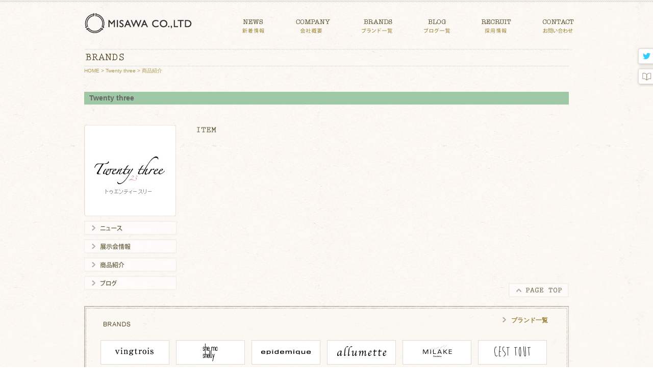

--- FILE ---
content_type: text/html; charset=UTF-8
request_url: https://misawa-kk.co.jp/category/p-article/?c=24
body_size: 2839
content:
<!DOCTYPE html PUBLIC "-//W3C//DTD XHTML 1.0 Transitional//EN" "http://www.w3.org/TR/xhtml1/DTD/xhtml1-transitional.dtd">
<html xmlns="http://www.w3.org/1999/xhtml" lang="ja" xml:lang="ja">
<head>
<meta http-equiv="Content-Type" content="text/html; charset=UTF-8" />
<meta name="author" content="MISAWA-KK" />
<meta name="copyright" content="Copyright(c) MISAWA CO., LTD. All Rights Reserved." />
<meta name="Keywords" content="三澤,MISAWAKK,MISAWA KK,ミサワ,アパレル,ファッション,ミセス,ヤング,大阪,婦人服製造卸販売" />
<meta name="Description" content="ファッションアパレルメーカー、三澤株式会社のサイトです。「ナンバーワンよりオンリーワン」価格競争のみならず独自性のある商品、価値ある商品を提案し市場のニーズにお応えします。" />
<meta http-equiv="Pragma" content="no-cache">
<meta http-equiv="Cache-Control" content="no-cache">
<meta equiv="expires" content="0">

<title>三澤株式会社   &raquo; Twenty three</title>


<link rel="stylesheet" href="https://misawa-kk.co.jp/wp-content/themes/glossyblue/style.css?t=2026011914" type="text/css" media="all" />
<link rel="stylesheet" href="https://misawa-kk.co.jp/wp-content/themes/glossyblue/print.css" type="text/css" media="print" />

<script type='text/javascript' src='https://misawa-kk.co.jp/wp-content/themes/glossyblue/js/jquery-1.4.min.js'></script>
<script type='text/javascript' src='https://misawa-kk.co.jp/wp-content/themes/glossyblue/js/loopedslider.js'></script>
<script type='text/javascript' src='https://misawa-kk.co.jp/wp-content/themes/glossyblue/js/overlay.js'></script>
<script type='text/javascript' src='https://misawa-kk.co.jp/wp-content/themes/glossyblue/js/jquery.fancybox-1.3.4.js'></script>
<script type='text/javascript' src='https://misawa-kk.co.jp/wp-content/themes/glossyblue/js/main.js'></script>
<!--[if IE 6]>
	<script type="text/javascript" src="https://misawa-kk.co.jp/wp-content/themes/glossyblue/js/DD_belatedPNG_0.0.8a-min.js"></script>
	<script>
	DD_belatedPNG.fix('body *');
	</script>
<![endif]-->
<!--[if IE 6]>
<script type="text/javascript">
	$(window).scroll(function () {
		var scrollTop = $(window).scrollTop() + 176;

		$("#flow-box").css({top:scrollTop});

	});
</script>
<![endif]-->
<script>
$(function() {
	$("a.misawaGalleries").fancybox();
});

$(document).ready(function() {
	$('a.overlay').colorOverlay({
		BgColor:'#EAE1C6',
		Opacity:0.3
	});
});
</script>

</head>
<body>
<div id="container">
	<div id="content">

		<div id="header">
			<h1>三澤株式会社</h1>
			<a class="hLogo" href="https://misawa-kk.co.jp/">三澤株式会社</a>

			<div id="mainmenu" class="mainNavi">
				<ul>
					<li id="nav-news"><a href="/news/" class="png_bg">NEWS&nbsp;新着情報</a></li>
					<li id="nav-company"><a href="/company/"  class="png_bg">COMPANY&nbsp;会社概要</a></li>
					<li id="nav-brandindex"><a href="/brandindex/"  class="png_bg">BRANDS&nbsp;ブランド一覧</a></li>
					<li id="nav-staffblog"><a href="/staffblog/"  class="png_bg">BLOG&nbsp;ブログ一覧</a></li>
					<li id="nav-recruit"><a href="/recruit/"  class="png_bg">CONTACT&nbsp;採用情報</a></li>
					<li id="nav-contact"><a href="/contact/"  class="png_bg">CONTACT&nbsp;お問い合わせ</a></li>
				</ul>
			</div><!--/mainmenu -->
		</div><!--/header -->



	<!-- category-p-article -->
  <div id="mainArea" class="p-article">

		<div id="brandsHeader"></div>

		<div class="bread">
		<a href="https://misawa-kk.co.jp" title="HOME">HOME</a> &gt;
		<a href="https://misawa-kk.co.jp/brandindex/brand-tokyo23/">Twenty three</a> &gt; 商品紹介
		</div>

		<p id="brandLogo" class="c-tokyo23">Twenty three</p>

		<div id="contentArticle">
			<div id="onecol-left">
				<a class="divisionLink overlay" href="https://misawa-kk.co.jp/brandindex/brand-tokyo23/">
				<img src="https://misawa-kk.co.jp/wp-content/themes/glossyblue/img/brandLogo-c-tokyo23.jpg"></a>
				<a class="linkBtn brandLinkNews" href="https://misawa-kk.co.jp/category/p-news/?c=24">ニュース一覧</a>
				<a class="linkBtn brandLinkExhibision" href="https://misawa-kk.co.jp/category/p-exhibition/?c=24">展示会情報一覧</a>
				<a class="linkBtn brandLinkItem" href="https://misawa-kk.co.jp/category/p-article/?c=24">商品紹介</a>
				<a class="linkBtn brandLinkBlog" href="https://misawa-kk.co.jp/staffblog/" target="_blank">ブログ</a>
			</div>

			<div id="articleArea">

				<p class="articleTop"><img src="https://misawa-kk.co.jp/wp-content/themes/glossyblue/img/articleTop.jpg"></p>


						<p class="center noItem"> </p>
	
			<div id="goTopArticleArea">
				<a href="#top" class="pageTop" onclick="toAnchor(); return false;">PAGE TOP</a>
			</div>


	</div>




</div><!--container-->

<div id="footer">

	
		<div id="footerContent">

			<ul class="footer-main footer-brand">
				<li><a href="https://misawa-kk.co.jp/brandindex/">ブランド一覧</a></li>
			</ul>


			<div id="brandArea">
				<ul>
					<li id="vingtrois"><a href="https://misawa-kk.co.jp/brandindex/brand-vingtrois">vingtrois</a></li>
					<li id="shemoshelly"><a href="https://misawa-kk.co.jp/brandindex/brand-shemoshelly">She mo shelly</a></li>
					<li id="epidemique"><a href="https://misawa-kk.co.jp/brandindex/brand-epidemique">epidemique</a></li>
					<li id="allumette"><a href="https://misawa-kk.co.jp/brandindex/brand-allumette">ALLUMETTE</a></li>
					<li id="milake"><a href="https://misawa-kk.co.jp/brandindex/brand-milake">MILAKE</a></li>
					<li id="cesttout"><a href="https://misawa-kk.co.jp/brandindex/brand-cesttout">cesttout</a></li>
					<li id="twentythree"><a href="https://misawa-kk.co.jp/brandindex/brand-tokyo23">Twenty Three</a></li>
					<li id="avvenente"><a href="https://file003.shop-pro.jp/PA01439/848/index.html" target="_blank">Avvenente</a></li>
					<li id="cleio"><a href="https://file003.shop-pro.jp/PA01439/844/index.html" target="_blank">CLEIO</a></li>
					<li id="angaime"><a href="https://file003.shop-pro.jp/PA01421/232/index" target="_blank">angaime</a></li>
					<!--<li id="antigravite"><a href="http://www.antigravite.jp/" target="_blank">Antigravite</a></li>-->
				</ul>
			</div>

			<div id="siteMapArea">
				<ul class="footer-main-ft">
					<li><a href="https://misawa-kk.co.jp/">トップページ</a></li>
					<li><a href="https://misawa-kk.co.jp/news/">新着情報</a></li>
				</ul>
				<ul class="footer-main">
					<li><a href="https://misawa-kk.co.jp/company/">会社概要</a></li>
					<li>
						<ul class="footer-sub">
							<li><a href="https://misawa-kk.co.jp/company/">メッセージ</a></li>
							<li><a href="https://misawa-kk.co.jp/infomap/">会社情報</a></li>
							<li><a href="https://misawa-kk.co.jp/map/">マップ</a></li>
							<li><a href="https://misawa-kk.co.jp/history/">沿革</a></li>
							<li><a href="https://misawa-kk.co.jp/stance/">スタンス</a></li>
						</ul>
					</li>
				</ul>
				<ul class="footer-main">
					<li><a href="https://misawa-kk.co.jp/staffblog/">三澤のブログ一覧</a></li>
				</ul>
				<ul class="footer-main">
					<li><a href="https://misawa-kk.co.jp/recruit/">採用情報</a></li>
					<li><a href="https://misawa-kk.co.jp/contact/">お問い合わせ</a></li>
				</ul>
				<ul class="footer-main">
					<li><a href="https://misawa-kk.co.jp/policy/">プライバシーポリシー</a></li>
					<li><a href="https://misawa-kk.co.jp/sitemaps/">サイトマップ</a></li>
				</ul>
			</div>

		</div><!--footerContent -->
	
</div><!--/footer -->

</div><!--container-->

<div id="flow-box">

	<a id="flow-twitter" href="http://twitter.com/#!/MisawaTweet" target="_blank">twitter</a>
	<a id="flow-blog" href="javascript:void(0);">blog</a>

	<div id="flow-blog-box">
		<ul>
			<li id="fb-vingtrois"><a href="http://ameblo.jp/vingtrois/" target="_blank">ヴァントロちゃんの日常</a></li>
			<li id="fb-shemoshelly"><a href="http://ameblo.jp/shemoshellygirl/" target="_blank">get a crush on shelly</a></li>
			<li id="fb-oem"><a href="http://ameblo.jp/misawa-ifyoutokyo" target="_blank">OEM Official Blog</a></li>
			<li id="fb-epidemique"><a href="http://ameblo.jp/misawa-epidemique" target="_blank">epidemique official blog</a></li>
			<li id="fb-allumette"><a href="http://ameblo.jp/misawa-allumette" target="_blank">ALLUMETTE Staff Blog</a></li>
			<li id="fb-milake"><a href="http://ameblo.jp/misawa-milake" target="_blank">mi・Lei・Que日記♪</a></li>
			<li id="fb-cesttout"><a href="http://ameblo.jp/misawa-cesttout" target="_blank">Ces&#8217;t tout staff blog</a></li>
			<li id="fb-misawageneral"><a href="http://ameblo.jp/misawa-general/" target="_blank">三澤本部ブログ</a></li>
		</ul>
	</div>
</div>


<script type="text/javascript">

	var _gaq = _gaq || [];
	_gaq.push(['_setAccount', 'UA-24292885-1']);
	_gaq.push(['_trackPageview']);

	(function () {
		var ga = document.createElement('script');
		ga.type = 'text/javascript';
		ga.async = true;
		ga.src = ('https:' == document.location.protocol ? 'https://ssl' : 'http://www') + '.google-analytics.com/ga.js';
		var s = document.getElementsByTagName('script')[0];
		s.parentNode.insertBefore(ga, s);
	})();

</script>

</body>
</html>

--- FILE ---
content_type: text/css
request_url: https://misawa-kk.co.jp/wp-content/themes/glossyblue/style.css?t=2026011914
body_size: 95
content:
@charset "utf-8";
@import url("css/main.css");
@import url("css/header.css");
@import url("css/footer.css");

@import url("css/menu.css");
@import url("css/body.css");
@import url("css/index.css");
@import url("css/brandTop.css");
@import url("css/brand-top-page.css");
@import url("css/brand-page.css");
@import url("css/news-page.css");
@import url("css/divTop.css");
@import url("css/division-page.css");
@import url("css/p-news.css");
@import url("css/p-article.css");
@import url("css/jquery.fancybox-1.3.4.css");
@import url("css/page.css");
@import url("css/contact-page.css");
@import url("css/single.css");
@import url("css/company.css");
@import url("css/staffblog.css");

@import url("css/single-misawa.css");



--- FILE ---
content_type: text/css
request_url: https://misawa-kk.co.jp/wp-content/themes/glossyblue/css/main.css
body_size: 1704
content:
@charset "utf-8";
/* CSS Document */

* { zoom: 1;
	}

body {
	margin: 0;
	padding: 0;
	height: 100%; 
	background: url("/images/bg.jpg");
}



body, p ,h1,h2,h3,h4 {
	font: 75%/150% "MS PGothic","Osaka",Arial,sans-serif, "Trebuchet MS", Tahoma, Arial;
	color: #666666;
	margin: 0px;
	font-size:9pt;
}

a ,a:visited,h2 a,h1 a {
	
	color:#AC9652;
	text-decoration:none;
}

a:hover {
	
	color:#AD9653;
	text-decoration:underline;
}

a:focus{outline:none;}

img {
	border: none;
}

 
/* General Content Settings */
hr  { display: none; }
img { border: none; }

ul {
	list-style: none;
	margin: 0; padding: 0;
	}

h3, h4, li, p {
	font-size: 12px;
	line-height: 140%;
	margin: 0; padding: 0;
	}


/* ページ全体囲み　*/
#container {
	min-height: 100%;
	height: auto !important;
	height: 100%;
	position: relative;
	background: url("../img/headerDot.jpg") left top repeat-x;
}

#content {
	
	position: relative;
	width:950px;
	margin: 0 auto;  
	text-align: left;  
}

#content.top {

	width:974px;
}

a.moreLinkBtn {
	display:block;
	text-indent:-40000px;
	width:117px;
	height:27px;
	background: url("../img/btnMore.jpg") no-repeat;
}
a.moreLinkBtn:hover { background-position:0 -27px;}



.navigation {
	position: relative;
	margin:30px auto;
	width:80px;
	height:27px;
}

.navigation.text-link {
	text-align: center;
	width: 100%;
}

.nextpostslink {
	
	display:block;
	text-indent:-40000px;
	width:27px;
	height:27px;
	background: url("../img/nextBtn.jpg") no-repeat;
}

#newsContainer .alignleft,
.navigation .alignleft
 {
	position:absolute;
	right:0px;
	width:27px;
	height:27px;
}

.nextpostslink {
	
	display:block;
	text-indent:-40000px;
	width:27px;
	height:27px;
	background: url("../img/nextBtn.jpg") no-repeat;
}

#newsContainer .alignright,
.navigation .alignright
 {
	position:absolute;
	left:0px;
	width:27px;
	height:27px;
}

.previouspostslink {
	display:block;
	text-indent:-40000px;
	width:27px;
	height:27px;
	background: url("../img/prevBtn.jpg") no-repeat;
}

.navigation .text-link {
	width: auto;
	display: inline-block;
	position: static !important;
	left: auto !important;
	right: auto !important;
	margin: 0 1em;
}

a.pageTop  {
	
	display:block;
	text-indent:-40000px;
	width:118px;
	height:28px;
	background: url("../img/goTop.jpg") no-repeat;
}
a.pageTop:hover {
	background-position: 0 -28px;
}

/* 崩れ防止 */
.clearBoth {
	clear:both;
	font-size:0px;
	overflow:hidden;
	height: 0;
}



/*ブランド背景ｶﾗｰ*/

.bg-div-vingtrois {
	background-color:#9fc8a6;
}




.bg-div-ifyouosaka {
	background-color:#f1dda9;
}

.bg-div-ifyoutokyo_l {
	background-color:#fbd5bd;
}

.bg-div-ifyoutokyo_m {
	background-color:#aee3e3;
}

.bg-div-her_closet {
	background-color:#ffc1c1;
}

.bg-div-epidemique {
	background-color:#dcdab8;
}

.bg-div-cesttout {
	background-color:#bbddee;
}

.bg-div-milake {
	background-color:#bbddee;
}


/*2020.03.02*/
.bg-div-young {
	background-color:#9fc8a6;
}

.bg-div-brand {
	background-color:#fbd5bd;
}

.bg-div-youngmrs {
	background-color:#dcdab8;
}

.bg-div-mrs {
	background-color:#bbddee;
}


.brand-vingtrois {
	background-color:#9fc8a6;
}
.brand-avvenente {
	background-color:#fbd5bd;
}
.brand-ifyouosaka {
	background-color:#fbd5bd;
}
.brand-moderate {
	background-color:#fbd5bd;
}
.brand-angaime {
    background-color: #fbd5bd;
} 
.brand-twentythree {
	background-color:#9fc8a6;
}
.brand-ifyoutokyo_l {
	background-color:#fbd5bd;
}

.brand-ifyoutokyo_m {
	background-color:#fbd5bd;
}

.brand-hercloset {
	background-color:#FFC1C1;
}
.brand-epidemique {
	background-color:#dcdab8;
}
.brand-cesttout {
	background-color:#bbddee;
}
.brand-allumette {
	background-color:#dcdab8;
}

.brand-milake {
	background-color:#bbddee;
}

.brand-nagisa {
	background-color:#bbddee;
}

.brand-femmedecoeur {
	background-color:#dcdab8;
}

.brand-seemoshelly {
	background-color:#a0c8a6;
}
.brand-shemoshelly {
	background-color:#a0c8a6;
}

.brand-viviage {
	background-color:#dcdab8;
}

.brand-tokyo23 {
	background-color:#9fc8a6;
}

.brand-oem {
	background-color:#9fc8a6;
}

.borderImage {
	
	/*border:#E4E4E4 1px solid;*/
}

/* flow */

#flow-box {

	position: fixed !important;
	position: absolute;
	z-index: 999999;
	top:92px;
	right:0px;
	width:33px;
	height:498px;
	overflow:hidden;
}

.flow-btn {
	
	
	float:right;
}

#flow-twitter {
	position:absolute;
	right:0px;
	top:0px;
	text-indent:-9999px;
	display:block;
	width:33px;
	height:39px;
	background: url("../img/flow-blog-button.png") 0 0 no-repeat;
}

#flow-blog {
    z-index: 999;
	position:absolute;
	right:0px;
	top:39px;
	text-indent:-9999px;
	display:block;
	width:33px;
	height:39px;
	background: url("../img/flow-blog-button.png") 0 -37px no-repeat;
}



#flow-blog-box {
	position:absolute;
	left:0px;
	top:43px;
	overflow:hidden;
	width:209px;
	height:0px;
}

#flow-blog-box ul {
	list-style-type: none;
	position: relative;
	padding: 0; margin: 0;
	overflow: hidden;
}
#flow-blog-box ul li {
	float:left;
	display: block;
	top: 0; padding: 0; margin: 0;
}

#flow-blog-box ul li a {
	display: block;
	text-decoration: none;
	text-indent: -99999px;
	width: 181px;
	cursor: pointer;
}

#flow-blog-box ul li a{ background: url("../img/flow-blog-list.jpg") no-repeat; }

#flow-blog-box ul li#fb-vingtrois a 					{ background-position: 0px 0px; height: 57px;}
#flow-blog-box ul li#fb-vingtrois a:hover 		{ background-position: -181px 0px; }

#flow-blog-box ul li#fb-epidemique a 					{ background-position: 0px -177px; height: 40px;}
#flow-blog-box ul li#fb-epidemique a:hover 		{ background-position: -181px -177px; }

#flow-blog-box ul li#fb-milake a 					{ background-position: 0px -297px; height: 40px;}
#flow-blog-box ul li#fb-milake a:hover 		{ background-position: -181px -297px; }

#flow-blog-box ul li#fb-shemoshelly a 					{ background-position: 0px -57px; height: 40px;}
#flow-blog-box ul li#fb-shemoshelly a:hover 		{ background-position: -181px -57px; }

#flow-blog-box ul li#fb-allumette a 					{ background-position: 0px -257px; height: 40px;}
#flow-blog-box ul li#fb-allumette a:hover 		{ background-position: -181px -257px; }

#flow-blog-box ul li#fb-cesttout a 					{ background-position: 0px -217px; height: 40px;}
#flow-blog-box ul li#fb-cesttout a:hover 		{ background-position: -181px -217px; }

#flow-blog-box ul li#fb-oem a 					{ background-position: 0px -137px; height: 40px;}
#flow-blog-box ul li#fb-oem a:hover 		{ background-position: -181px -137px; }

#flow-blog-box ul li#fb-misawageneral a 					{ background-position: 0px -337px; height: 40px;}
#flow-blog-box ul li#fb-misawageneral a:hover 		{ background-position: -181px -337px; }



/*#flow-blog-box ul li#fb-cesttout a 					{ background-position: 0px -217px; height: 40px;}
#flow-blog-box ul li#fb-cesttout a:hover 		{ background-position: -181px -217px; }

#flow-blog-box ul li#fb-7 a 					{ background-position: 0px -257px; height: 40px;}
#flow-blog-box ul li#fb-7 a:hover 		{ background-position: -181px -257px; }




#flow-blog-box ul li#fb-11 a 					{ background-position: 0px -337px; height: 40px;}
#flow-blog-box ul li#fb-11 a:hover 		{ background-position: -181px -337px; }*/



.bread span {
	display:inline-flex;
}

--- FILE ---
content_type: text/css
request_url: https://misawa-kk.co.jp/wp-content/themes/glossyblue/css/header.css
body_size: 580
content:
@charset "utf-8";
/* CSS Document */


/*  ヘッダーエリア  */

#header {
	margin:0 auto;
	height: 96px;
	width:960px;
  position: relative;
}

h1 {
	margin:0;
	padding:0;
	text-indent:-40000px;
}
	
	
a.hLogo {
	
	position:absolute;
	top:21px;
	display:block;
	text-indent:-40000px;
	width:219px;
	height:48px;
	background: url("../img/hLogo.jpg") no-repeat;
}

/*  メインナビ  */

#mainmenu {
	position:absolute;
	right: 0;
	top:21px;
	width: 650px;
	height: 50px;
}

#mainmenu ul {
	
	width: 650px;
	list-style-type: none;
	position: relative;
	padding: 0;
	margin: 0;
	height: 50px;
	display: flex;
	justify-content: space-between;
}

#mainmenu ul li {
	display: block;
	top: 0;
	padding: 0;
	margin: 0;
}

#mainmenu ul li a {
	display: block;
	text-decoration: none;
	text-indent: -4000px;
	height: 0;
	padding-top: 53px;
	cursor: pointer;
	background: url("../img/mainNaviBg.gif") no-repeat;
	overflow: hidden;
}

#mainmenu ul li#nav-news           	{ width: 43px; }
#mainmenu ul li#nav-news a           { background-position: -11px 0px;  }
#mainmenu ul li#nav-news a:hover   	{ background-position: -11px -54px;  }

#mainmenu ul li#nav-company           	{ width: 67px; }
#mainmenu ul li#nav-company a         	{ background-position: -92px  0px;  }
#mainmenu ul li#nav-company a:hover 		{ background-position: -92px -54px;  }


#mainmenu ul li#nav-brandindex           { width: 60px;}
#mainmenu ul li#nav-brandindex a         { background-position: -196px  0px;  }
#mainmenu ul li#nav-brandindex a:hover 	{ background-position: -196px -54px;  }

#mainmenu ul li#nav-staffblog            { width: 51px; }
#mainmenu ul li#nav-staffblog a          { background-position: -415px  0px;  }
#mainmenu ul li#nav-staffblog a:hover  	{ background-position: -415px -54px;  }

#mainmenu ul li#nav-recruit            { width: 58px; }
#mainmenu ul li#nav-recruit a          { background-position: -511px  0px;  }
#mainmenu ul li#nav-recruit a:hover  	{ background-position: -511px -54px;  }

#mainmenu ul li#nav-contact             { width: 61px; }
#mainmenu ul li#nav-contact a           { background-position: -617px  0px;  }
#mainmenu ul li#nav-contact a:hover     { background-position: -617px -54px;  }



--- FILE ---
content_type: text/css
request_url: https://misawa-kk.co.jp/wp-content/themes/glossyblue/css/footer.css
body_size: 1477
content:
v@charset "utf-8";
/* CSS Document */


/* フッター */

#footer {
	position:relative;
	width:100%;
}

/* フッター(共通ページ用) */

#footerContent {
	margin:0 auto;
	clear: both;
	background:url("../img/FootNaviBg.gif") no-repeat;
	font-size: 95%;
	line-height: 130%;
	padding-bottom: 10px;
	width:951px;
	height:454px;
	position: relative;
}

#footer h4 {
	font: normal 146%/100% "Trebuchet MS", Tahoma, Arial;
	margin: 10px 0px 5px;
}


#footer #siteMapArea {
	position:absolute;
	left:39px; top:257px;
	overflow:hidden;
}

#footer #siteMapArea ul {
	float:left;
	list-style-type: none;
	padding: 0;
	margin: 0;
	overflow:hidden;
	margin-left:73px;
}

#footer #siteMapArea ul li {
	font-size:11px;
	display: inline;
	margin: 19px 6px 0;
	display: block;
	cursor:pointer;
	background: url("../img/footer-arrow.gif") no-repeat scroll 0px 1px  transparent;
	padding-left: 18px;
}

#footer #siteMapArea ul li.noLine {
	
	background-image: none;
}

/*  フッターロゴナビ  */

#brandArea {
	position:absolute;
	left: 32px;
	top:67px;
	width: 888px;
}

#brandArea ul {
	overflow: hidden;
}

#brandArea ul li {
	width: 135px;
	height: 48px;
	display: block;
	border: 1px solid #dfdcd3;
	background: #ffffff;
	margin: 0 13px 13px 0;
	float: left;
	box-sizing: border-box;
	overflow: hidden;
	-webkit-transition: 0.5s ease-in-out;
	-moz-transition: 0.5s ease-in-out;
	transition: 0.5s ease-in-out;
}

#brandArea ul li a {
	display: block;
	width: 133px;
	height: 0;
	padding-top: 46px;
}

#brandArea ul li a:hover {
	opacity: 0.3;
	filter: alpha(opacity=30);
	-moz-opacity: 0.3;
	-webkit-transition: 0.5s ease-in-out;
	-moz-transition: 0.5s ease-in-out;
	transition: 0.5s ease-in-out;
}

#brandArea ul #vingtrois a {background: url("../img/footerbanner/footer_ban_vingtrois.png") no-repeat;}
#brandArea ul #shemoshelly a {background: url("../img/footerbanner/footer_ban_shemoshelly.png") no-repeat;}
#brandArea ul #epidemique a {background: url("../img/footerbanner/footer_ban_epidemique.png") no-repeat;}
#brandArea ul #allumette a {background: url("../img/footerbanner/footer_ban_allumette.png") no-repeat;}
#brandArea ul #milake a {background: url("../img/footerbanner/footer_ban_milake.png") no-repeat;}
#brandArea ul #cesttout a {background: url("../img/footerbanner/footer_ban_cesttout.png") no-repeat;}
#brandArea ul #twentythree a {background: url("../img/footerbanner/footer_ban_twentythree.png") no-repeat;}
#brandArea ul #avvenente a {background: url("../img/footerbanner/footer_ban_avvenente.png") no-repeat;}
#brandArea ul #cleio a {background: url("../img/footerbanner/footer_ban_cleio.png") no-repeat;}
#brandArea ul #angaime a {background: url("../img/footerbanner/footer_ban_angaime.png") no-repeat;}
#brandArea ul #antigravite a {background: url("../img/footerbanner/footer_ban_antigravite.png") no-repeat;}

/*#brandArea2 {
	position:absolute;
	right:50px;
	top:127px;
	width: 869px;
	height: 49px;
}

#brandArea3 {
	position:absolute;
	right:50px;
	top:172px;
	width: 869px;
	height: 49px;
}

#brandArea1 ul,
#brandArea3 ul,
#brandArea2 ul {
	
	width:869px;
	list-style-type: none;
	position: relative;
	padding: 0;
	margin: 0;
	height: 36px;
}

#brandArea1 ul li,
#brandArea3 ul li,
#brandArea2 ul li {
	display: block;
	position: absolute;
	top: 0;
	padding: 0;
	margin: 0;
}

#brandArea1 ul li a,
#brandArea3 ul li a,
#brandArea2 ul li a {
	display: block;
	text-decoration: none;
	text-indent: -4000px;
	height: 49px;
	cursor: pointer;
	background: url("../img/footerBrandLogo.jpg") no-repeat;
}

#brandArea1 ul li#logo-1						{ left: 0px; width: 136px; }
#brandArea1 ul li#logo-1 a					{ background-position: 0px  0px;  }
#brandArea1 ul li#logo-1 a:hover		{ background-position: 0px -169px;  }

#brandArea1 ul li#logo-3						{ left: 148px; width: 136px; }
#brandArea1 ul li#logo-3 a					{ background-position: -148px  0px; }
#brandArea1 ul li#logo-3 a:hover 		{ background-position: -148px  -169px;  }

#brandArea1 ul li#logo-4						{ left: 296px; width: 136px;}
#brandArea1 ul li#logo-4 a					{ background-position: -296px  0px;  }
#brandArea1 ul li#logo-4 a:hover 		{ background-position: -296px -169px;  }

#brandArea1 ul li#logo-5						{ left: 444px; width: 136px; }
#brandArea1 ul li#logo-5 a					{ background-position: -444px  0px;  }
#brandArea1 ul li#logo-5 a:hover  	{ background-position: -444px -169px;  }

#brandArea1 ul li#logo-6						{ left: 592px; width: 136px; }
#brandArea1 ul li#logo-6 a					{ background-position: -592px  0px;  }
#brandArea1 ul li#logo-6 a:hover  	{ background-position: -592px -169px;  }

#brandArea1 ul li#logo-7						{ left: 741px; width: 136px; }
#brandArea1 ul li#logo-7 a					{ background-position: -741px 0px;  }
#brandArea1 ul li#logo-7 a:hover		{ background-position: -741px -169px ;  }


#brandArea2 ul li#logo-8						{ left: 0px; width: 136px;top: 4px;}
#brandArea2 ul li#logo-8 a					{ background-position: 0px -60px;  }
#brandArea2 ul li#logo-8 a:hover		{ background-position: 0px -229px;  }

#brandArea2 ul li#logo-9						{ left:0px; width: 136px;}
#brandArea2 ul li#logo-9 a					{ background-position: 0px  -60px; }
#brandArea2 ul li#logo-9 a:hover 		{ background-position: 0px  -229px;  }

#brandArea2 ul li#logo-10						{ left: 148px; width: 136px;}
#brandArea2 ul li#logo-10 a					{ background-position: -148px -60px;  }
#brandArea2 ul li#logo-10 a:hover 		{ background-position: -148px -229px;  }

#brandArea2 ul li#logo-11						{ left: 148px; width: 136px; }
#brandArea2 ul li#logo-11 a					{ background-position: -296px -60px;  }
#brandArea2 ul li#logo-11 a:hover  	{ background-position: -296px -229px;  }

#brandArea2 ul li#logo-12						{ left: 296px; width: 136px; }
#brandArea2 ul li#logo-12 a					{ background-position: -444px -60px;  }
#brandArea2 ul li#logo-12 a:hover  	{ background-position: -444px -229px;  }

#brandArea2 ul li#logo-13						{ left: 444px; width: 136px; }
#brandArea2 ul li#logo-13 a					{ background-position: -592px -60px;  }
#brandArea2 ul li#logo-13 a:hover  	{ background-position: -592px -229px;  }

#brandArea2 ul li#logo-14						{ left: 592px; width: 136px; }
#brandArea2 ul li#logo-14 a					{ background-position: -741px -60px;  }
#brandArea2 ul li#logo-14 a:hover  	{ background-position: -741px -229px;  }
*/


.footer-main {
	float:left;
}
#footer #siteMapArea ul.footer-main-ft {
	float:left;
	margin-left:0;
}

#footer #siteMapArea ul.footer-sub {
	margin-left:-6px;
	margin-top: -15px;
}


#footer #siteMapArea ul.footer-sub li {
	background:url() 2px 2px no-repeat;
	margin-top:1px;
	padding-left:0px;
}
#footer #siteMapArea ul.footer-sub li a {
	font-weight:normal;
}

ul.footer-main-ft a,
ul.footer-main a {
	color:#9F863D;
	font-weight:bold;
}


.footer-brand {
	position:absolute;
	top:20px;
	right:42px;
	
}
.footer-brand li {
	background: url("../img/footer-arrow.gif") no-repeat scroll 0px 1px  transparent;
	padding-left: 18px;
}

/* index用 */
#indexFooter {
	
	text-align:center;
	width:100%;
	background:#ffffff;
	height:15px;
	margin-top:50px;
}
#indexFootLogo {
	
	margin:0 auto;
}


    

--- FILE ---
content_type: text/css
request_url: https://misawa-kk.co.jp/wp-content/themes/glossyblue/css/menu.css
body_size: 520
content:
@charset "utf-8";
/* CSS Document */


#index-sideMenuArea {
	position: relative;
	padding: 6px;
	width: 166px;
	height:560px;
	float:left;
	border:#f3e1ce 1px solid;
	background:#fdfbf8;
}

#index-sideMenuArea .indexSideBox {
	
	padding:10px;
	background:url("../img/brandTopAllBg.gif") left top no-repeat;
}

#index-exhibitionArea .indexSideBox {
	
	height:52px;
}


#index-exhibitionArea .indexSideBox h4 a {
	
	line-height:1.3em;
}

a.index-newsMore {
	position: absolute;
	right: 4px;
	bottom: 2px;
	display:block;
	text-indent:-40000px;
	width:67px;
	height:18px;
	background: url("../img/indexMenuMore.jpg") no-repeat;
}
a.index-newsMore:hover { background-position:0 -18px;}

a.index-misawaMore {
	position: absolute;display:block;text-indent:-40000px;
	right: 0;
	bottom: 20px;
	width:67px;
	height:18px;
	background: url("../img/indexMenuMore.jpg") no-repeat;
}
a.index-misawaMore:hover { background-position:0 -18px;}

.index-newsTitle,
.index-exhibitionTitle {
	
	display:inline;
	margin-bottom: 9px;
	margin-top: 7px;
}

.headBoxDate{
	font-size: 10px;
	width:100%;
}

#index-sideMenuArea h4 a{
	font-size: 11px;
}
.postCategory {
	
}

#sidebar {
	
	width:200px;
	float:right;
}

#index-newsArea,
#index-exhibitionArea {
	
	overflow:hidden;
}

#index-newsArea {
	position: relative;
	padding-bottom:46px;
}
#index-exhibitionArea {
	position:relative;
	overflow:hidden;
	height:214px;
	background:url("../img/brandTopAllBg.gif") left top no-repeat;
}

#slideArea {
	position:absolute;
	display:block;
	margin:0;
	padding:0;
}

#commonLeftNavi {
	
	float:left;
	width:200px;
}


.leftMenuBox {
	
	width:100%;
	padding-bottom:50px;
}
	
.leftMenuBox img{
	
	padding-bottom:10px;
}
	
.leftMenuBox ul li{
	padding-left:9px;
	padding-bottom:3px;
}
	


--- FILE ---
content_type: text/css
request_url: https://misawa-kk.co.jp/wp-content/themes/glossyblue/css/body.css
body_size: -33
content:
@charset "utf-8";
/* CSS Document */


.post {
	
	float:left;
}




--- FILE ---
content_type: text/css
request_url: https://misawa-kk.co.jp/wp-content/themes/glossyblue/css/index.css
body_size: 809
content:
@charset "utf-8";
/* CSS Document */

#index-newsArea h4 {

	line-height:120%;
}

#imageArea {

	float: right;
	display: flex;
	flex-wrap: wrap;
	justify-content: space-between;
	width:760px;
	height:570px;
	padding-right: 5px;
}

#imageArea .imageBox {
	margin-bottom:5px;
	width:250px;
	height:185px;
	display: block;
	border: 1px solid #e5d8c5;
	box-sizing: border-box;
	position: relative;
	overflow: hidden;
	-webkit-transition: 0.5s ease-in-out;
	-moz-transition: 0.5s ease-in-out;
	transition: 0.5s ease-in-out;
}

#imageArea a {
	display:block;
	width:248px;
	height:0;
	padding-top: 183px;
}

#imageArea a:hover {
	opacity: 0.3;
	filter: alpha(opacity=30);
	-moz-opacity: 0.3;
	-webkit-transition: 0.5s ease-in-out;
	-moz-transition: 0.5s ease-in-out;
	transition: 0.5s ease-in-out;
}


#indexImage-vingtrois a {background: url("../img/indexImage-vingtrois.jpg") no-repeat;}
#indexImage-epidemique a {background: url("../img/indexImage-epidemique.jpg") no-repeat;}
#indexImage-milake a {background: url("../img/indexImage-milake.jpg") no-repeat;}
#indexImage-shemoshelly a {background: url("../img/indexImage-shemoshelly.jpg") no-repeat;}
#indexImage-allumette a {background: url("../img/indexImage-allumette.jpg") no-repeat;}
#indexImage-cesttour a {background: url("../img/indexImage-cesttout.jpg") no-repeat;}
#indexImage-avvenente a {background: url("../img/indexImage-avvenente.jpg") no-repeat;}
#indexImage-cleio a {background: url("../img/indexImage-cleio.jpg") no-repeat;}
#indexImage-angaime a {background: url("../img/indexImage-angaime.jpg") no-repeat;}

/*Group*/
#imageArea .young {background: #9fc8a6;}
#imageArea .young:hover {border-color: #9fc8a6;}
#imageArea .brand {background: #fbd5bd;}
#imageArea .brand:hover {border-color: #fbd5bd;}
#imageArea .youngmrs {background: #dcdab8;}
#imageArea .youngmrs:hover {border-color: #dcdab8;}
#imageArea .mrs {background: #bbddee;}
#imageArea .mrs:hover {border-color: #bbddee;}

/*#imageArea a {
	filter: alpha(opacity=0);
	-moz-opacity:0;
	opacity:0;
}*/

/*a#indexImage-vingtrois {
	background: url("../img/indexImage-vingtrois.jpg") no-repeat;
}
a#indexImage-vingtrois { background-position:0 -185px;}

a#indexImage-ifyouosaka {
	background: url("../img/indexImage-ifyouosaka.jpg") no-repeat;
}
a#indexImage-ifyouosaka { background-position:0 -185px;}

a#indexImage-ifyoutokyo {
	background: url("../img/indexImage-ifyoutokyo.jpg") no-repeat;
}
a#indexImage-ifyoutokyo { background-position:0 -185px;}

a#indexImage-ifyoutokyom {
	background: url("../img/indexImage-ifyoutokyom.jpg") no-repeat;
}
a#indexImage-ifyoutokyom { background-position:0 -185px;}

a#indexImage-allumette {
	background: url("../img/indexImage-allumette.jpg") no-repeat;
}
a#indexImage-allumette { background-position:0 -185px;}

a#indexImage-epidemique {
	background: url("../img/indexImage-epidemique.jpg") no-repeat;
}
a#indexImage-epidemique { background-position:0 -185px;}


a#indexImage-cesttour { background-position:0 -185px;}

a#indexImage-milake {
	background: url("../img/indexImage-milake.jpg") no-repeat;
}
a#indexImage-milake { background-position:0 -185px;}

a#indexImage-seemoshelly {
	background: url("../img/indexImage-seemoshelly.jpg") no-repeat;
}
a#indexImage-shemoshelly {
	background: url("../img/indexImage-shemoshelly.jpg") no-repeat;
}
a#indexImage-seemoshelly { background-position:0 -185px;}
a#indexImage-shemoshelly { background-position:0 -185px;}

a#indexImage-viviage {
	background: url("../img/indexImage-viviage.jpg") no-repeat;
}
a#indexImage-viviage { background-position:0 -185px;}

a#indexImage-angaime {
	background: url("../img/indexImage-angaime.jpg") no-repeat;
}
a#indexImage-angaime { background-position:0 -185px;}


.vingtrois {
	background: url("../img/indexImage-vingtrois.jpg") no-repeat;
}

.img2 {
	background: url("../img/indexImage-ifyouosaka.jpg") no-repeat;
}

.img3 {
	background: url("../img/indexImage-ifyoutokyo.jpg") no-repeat;
}

.img4 {
	background: url("../img/indexImage-viviage.jpg") no-repeat;
}
.img5 {
	background: url("../img/indexImage-shemoshelly.jpg") no-repeat;
}


.img6 {
	background: url("../img/indexImage-allumette.jpg") no-repeat;
}

.epidemique {
	background: url("../img/indexImage-epidemique.jpg") no-repeat;
}

.img8 {
	background: url("../img/indexImage-cesttour.jpg") no-repeat;
}

.milake {
	background: url("../img/indexImage-milake.jpg") no-repeat;
}
.img10 {
	background: url("../img/indexImage-angaime.jpg") no-repeat;
}*/


.index-new {
	position:absolute;
	left:15px;
	top:10px;
}

.imageLinkIndex {
	position:absolute;
}

--- FILE ---
content_type: text/css
request_url: https://misawa-kk.co.jp/wp-content/themes/glossyblue/css/brandTop.css
body_size: 420
content:
@charset "utf-8";
/* CSS Document */


.brandIndex {
	
	width:100%;
}


.brandAll {
	overflow: hidden;
	margin:0 auto;
	width:760px;
	height:auto !important;
	height:100%;
	background:url("../img/brandTopAllBg.gif") left top no-repeat;
}

.brandBox {
	display:inline;
	margin-bottom: 30px;
	position:relative;
	float:left;
	width:350px;
	height:164px;
	background-color: #FFFFFF;
}

.brandBox .brandPhoto {
	float: left;
}

.brandBox p.brandTitle {
	width: 346px;
	padding-left: 4px;
	float:left;
	color:#ffffff;
	font-size:9px;
	height: 13px;
}

.brandBox p.brandDetail {
	
	float: left;
	width: 200px;
	}


.brandAll h3 {
	
	font-size:14px;
}

.divNameArea {
	
	font-size: 14px;
	font-weight: bold;
	float:left;
	width:100%;
	height:30px;
}

.borderBox {
	float:left;
	width:348px;
	height:150px;
	border:#e5e5e5 1px solid;
}

a.imageLink,
p.imageLink {
	float:left;
	margin: 9px;
	padding:0;
}
	

.young .brandTitle {background: #9fc8a6;}
.brand .brandTitle {background: #fbd5bd;}
.youngmrs .brandTitle {background: #dcdab8;}
.mrs .brandTitle {background: #bbddee;}
.retail .brandTitle {background: #d6c6cf;}

#oem .borderBox .brandPhoto {
	float: left;
    margin: 9px;
}





--- FILE ---
content_type: text/css
request_url: https://misawa-kk.co.jp/wp-content/themes/glossyblue/css/brand-top-page.css
body_size: 234
content:
@charset "utf-8";
/* CSS Document */

#brandsHeader {
	
	height:34px;
	width:100%;
	background:url("../img/brandsHeader.gif") no-repeat;
}

.brandIndex .brandAll{
	
	padding-top:20px;
	padding-bottom:5px;
	
	width:754px;
	
}

.brandIndex .brandAll .left {
	
	float:left;
}
.brandIndex .brandAll .right {
	
	float:right;
}

.brandIndex .brandName {
	float: left;
	width:195px;
	padding-top: 5px;
}

.brandComment {
	margin-top: 5px;
	font-size:10px;
	float: left;
	width:195px;
}
.attrImg {
	margin:0;
	float: left;
}


.brandIndex .moreLink {
	color: #AC9652;
	position:absolute;
	width:80px;
	bottom:5px;
	right:5px;
}

.brandJp {
	height: 17px;
	width: 193px;
	font-size:10px;
	float: left;
}

--- FILE ---
content_type: text/css
request_url: https://misawa-kk.co.jp/wp-content/themes/glossyblue/css/brand-page.css
body_size: 1146
content:
@charset "utf-8";
/* CSS Document */


#brandHeader {

	height:34px;
	width:100%;
	background:url("../img/brandHeader.gif") no-repeat;
}

#brandNameheader {
	color:#635836;
    display: inline;
    float: left;
    font-size: 14px;
    font-weight: bold;
    height: 22px;
    margin-bottom: 40px;
    padding-left: 10px;
    padding-top: 3px;
    width: 100%;
    }

#brandNameheader.vingtrois {

	color:#69613d;
	background:#a0c8a6;
}

#brandLogo.vingtrois {

	width:180px;
	height:180px;
	background:url("../img/brandLogo-vingtrois.jpg") no-repeat;
}

#one-col {

	overflow:hidden;
	width:100%;
	padding-bottom:30px;
}

#onecol-left {

	float:left;
	width:200px;
	height:320px;
}

#onecol-left .linkBtn {

	display:inline;
	float:left;
	margin-top:8px;
}




#onecol-right {

	float:right;
	width:750px;
	height:320px;
}

a.brandLinkNews {

	display:block;
	text-indent:-40000px;
	width:182px;
	height:28px;
	background: url("../img/brandBtn-news.jpg") no-repeat;
}
a.brandLinkNews:hover { background-position:0 -28px;}

a.brandLinkExhibision {

	display:block;
	text-indent:-40000px;
	width:182px;
	height:28px;
	background: url("../img/brandBtn-exhibision.jpg") no-repeat;
}
a.brandLinkExhibision:hover { background-position:0 -28px;}

a.brandLinkItem {

	display:block;
	text-indent:-40000px;
	width:182px;
	height:28px;
	background: url("../img/brandBtn-item.jpg") no-repeat;
}
a.brandLinkItem:hover { background-position:0 -28px;}

a.brandLinkBlog {

	display:block;
	text-indent:-40000px;
	width:182px;
	height:28px;
	background: url("../img/brandBtn-blog.jpg") no-repeat;
}
a.brandLinkBlog:hover { background-position:0 -28px;}






#two-col {

	width:100%;
	height:300px;
}

#two-col-left {

	display:inline;
	width:286px;
	height:280px;
	float:left;
	overflow:hidden;
	background: url("../img/news-page-pageAreaBg.jpg") left bottom no-repeat;
}

.lavelNews {
	float:left;
	width:100%;
	height:36px;
	background: url("../img/brandPageLabelNews.jpg") no-repeat;
}
#brandBlogIcon {

	display:block;
	margin-top:12px;
	float:left;

}

#brandTwitterIcon {

	display:block;
	margin-left:18px;
	margin-top:12px;
	float:left;

}

#two-col-left .indexSideBox {

	display: inline;
	float: left;
	height: 44px;
	padding-top: 8px;
	width: 100%;
	background: url("../img/news-page-pageAreaBg.jpg") left bottom no-repeat;
}

#two-col-left .iconArea {
	clear: both;
	width:102px;
	float:left;
}

#two-col-left .headBoxDate {
	width:102px;
	float:left;
}
#two-col-left h4 {

	float:right;
	width:173px;

}

#two-col-center {
	margin-left:30px;
	display:inline;
	width:287px;
	height:280px;
	float:left;
	overflow:hidden;
	background: url("../img/news-page-pageAreaBg.jpg") left bottom no-repeat;
}

#two-col-center .postBox {
	width:270px;
	margin:3px auto;
}

#two-col-center .imgEye {

	width:100%;
	text-align:center;
}
#two-col-center .moreLink {

	float:right;
}

#two-col-center .dateArea {

	width:100%;
	float:left;
}
#two-col-center .iconArea {

	width:100%;
	float:left;
}

#two-col-center h4 {
	float:left;
}

#two-col-center .indexSideBox {
	width:100%;
	display:inline;
	float:left;
	overflow:hidden;
}

#two-col-center .postBox img {

	margin:3px auto;
}

.lavelExhibition {
	float:left;
	width:100%;
	height:36px;
	background: url("../img/brandPageLabelExhibition.jpg") no-repeat;
}



#two-col-right {

	display:inline;
	width: 300px;
	height:280px;
	float:right;
	overflow:hidden;
	background: url("../img/news-page-pageAreaBg.jpg") left bottom no-repeat;
}

.lavelItem {
	float:left;
	width:100%;
	height:36px;
	background: url("../img/brandPageLabelItem.jpg") no-repeat;
}


.two-right-inside {
	display: inline;
	float:left;
	width:140px;
	height:220px;
}

.two-right-inside.no-margin {
	float:right;
}
.two-right-inside img.thumb {
	float:left;
	width: 138px;
	}

#two-col-right .thumb {

	border:#d4d4d4 1px solid;
}

/* 右上の固定ページ文字エリア */

.brand-page-concept {

	float:right;
	width:410px;
	height:190px;
	background: url("../img/brand-onecol-right-bg.jpg") left top no-repeat;
}

.brand-page-concept .post-content {

	padding-top:46px;
	width:100%;
	float:left;
}


.misawaGalleries.main {

	float:left;
}

.misawaGalleries.thumb {

	float:left;
	margin-right:10px;
	display:inline;
}

.misawaGalleries.thumb.last {
	margin-right:0px;
}

.thumbArea {

	display:inline;
	float:right;
	height:135px;
	width:410px;
}



/* ブランド画像 */
.misawaGalleries .thumb {

	width:130px;
}

#two-col .moreLink {
	font-size: 10px;
	float:right;
	display:inline;
	margin-top:5px;
	margin-right:10px;
}
#brand-page-super {
	margin-top:20px;
}

.brand-banner {
	display: inline-block;
	margin-right:18px;
	margin-top:18px;
}
.brand-banner.odd {
	margin-right:0px;
}

#two-col-left {
	min-height: 262px;
	height:auto;
	padding-bottom:18px;
}

--- FILE ---
content_type: text/css
request_url: https://misawa-kk.co.jp/wp-content/themes/glossyblue/css/news-page.css
body_size: 774
content:
@charset "utf-8";
/* CSS Document */


#news-pageArea {
	
	float:right;
	width:100%;
	height:auto !important;
	height:100%;
}

#news-pageArea .newsContainer,
#news-pageArea .exhibitionContainer{

	float:right;
	width:740px;
	height:auto !important;
	height:100%;
	background:url("../img/news-page-pageAreaBg.jpg") left top no-repeat;
}

.bread {
	color: #AC9652;
	font-size:10px;
	width:100%;
	height:50px;
}

#news-pageArea .news-pageBox {
	
    float: right;
    height: 22px;
    padding-top: 17px;
    width: 660px;
	background:url("../img/news-page-pageAreaBg.jpg") left bottom no-repeat;
}

#news-pageArea .news-pageDate {
	font-size:10px;
	width:110px;
	float:left;
}

#news-pageArea .news-pageCategory{
	display:inline;
	font-size: 7.5pt;
	line-height: 1.2em;
	margin:0;
	padding:0px 3px;
	width:100px;
	float:left;
	margin-right:27px;
}

/* �j���[�X�y�[�W�̃��x�� */
.news-page-lavelBrand {
	font-size:10px;
	line-height: 1.1em;
	display:inline;
	padding:0px 3px;
	width:100px;
	height:12px;
	float:left;
	margin-right:27px;
}

.c-vingtrois   {background:#9fc8a6;	color:#ffffff;}
.c-avvenente   {background:#fbd5bd;	color:#ffffff;}
.c-epidemique  {background:#dcdab8;	color:#ffffff;}
.c-seemoshelly {background:#9fc8a6;	color:#ffffff;}
.c-shemoshelly {background:#a0c8a6;	color:#ffffff;}
.c-angaime     {background:#fbd5bd;	color:#ffffff;}
.c-cleio       {background:#fbd5bd;	color:#ffffff;}


.c-ifyouosaka {background:#fbd5bd;	color:#ffffff;}

.c-moderate {background:#FBD5BD;	color:#ffffff;}
.c-ifyoutokyo_l {background:#FBD5BD;	color:#ffffff;}
.c-hercloset {background:#FFC1C1;	color:#ffffff;}
.c-cesttout {background:#bbddee;	color:#ffffff;}
.c-femmedecoeur {background:#DCDAB8;	color:#ffffff;}

.c-allumette {background:#dcdab8;	color:#ffffff;}
.c-milake {background:#bbddee;	color:#ffffff;}
.c-nagisa {background:#BBDDEE;	color:#ffffff;}
.c-viviage {background:#BBDDEE;	color:#ffffff;}

.c-ifyoutokyo_m {background:#FBD5BD;	color:#ffffff;}
.c-twentythree {background:#9fc8a6;	color:#ffffff;}
.c-oem {background:#9fc8a6;	color:#ffffff;}

.c-tokyo23 {background:#9fc8a6;	color:#ffffff;}




#news-pageArea .news-pageBox h4 {
	
	color:#5e5a51;
	float:left;
	width:335px;
}

#news-pageArea .moreLinkBtn{
	
    display: inline;
    float: right;
    margin-top: 10px;
    margin-bottom: 30px;
   	float:right;
}


.news-pageTitle a{
	float:right;
}

.news-pageAttr {
	float:left;
}


#newsHeader {
	
	height:34px;
	width:100%;
	background:url("../img/newsHeader.gif") no-repeat;
}


#brandNameheader.vingtrois {
	
	color:#69613d;
	background:#a0c8a6;
}

#brandLogo.vingtrois {
	
	width:180px;
	height:180px;
	background:url("../img/brandLogo-vingtrois.jpg") no-repeat;
}

#newsTag {
	
	padding-top:5px;
}
#exhibitionTag {
	
	padding-top:5px;
}

--- FILE ---
content_type: text/css
request_url: https://misawa-kk.co.jp/wp-content/themes/glossyblue/css/divTop.css
body_size: 157
content:
@charset "utf-8";
/* CSS Document */




.divAll {
	width: 754px;
	overflow: hidden;
	margin:0 auto;
	height:auto !important;
	height:100%;
}

.divAll .left {
	
	float:left;
}
.divAll .right {
	
	float:right;
}


.divAll .divisionName {
	line-height: 1em;
	font-size:14px;
	font-weight:bold;
	color:#635836;
	float: left;
	padding-top: 14px;
	width: 195px;
}

.brandIndex .pageTop {
	
	float:right;
}

--- FILE ---
content_type: text/css
request_url: https://misawa-kk.co.jp/wp-content/themes/glossyblue/css/division-page.css
body_size: 680
content:
@charset "utf-8";
/* CSS Document */


#divisionHeader {
	
	height:34px;
	width:100%;
	background:url("../img/divisionHeader.gif") no-repeat;
}


#divisionNameheader.bg-div-vingtrois {
	
	width: 100%;
	color:#69613d;
}


#division-pageArea {
	
	overflow:hidden;
	width:100%;
}

.mapImage {
	
	float:left;
}
.divImageArea {
	
	float:left;
	width:450px;
	height:450px;
}

.divListArea {
	overflow:hidden;
	float:right;
	width:450px;
	height:auto !important;
	height:100%;
}

.divBrandHeader {
	float:left;
	width:450px;
	height:30px;
}


.divDetail {
	
	position:relative;
	float:right;
	width:300px;
}

.divPhoto {
	
	float:left;
}

.brandJpName {
	font-size: 10px;
	float:left;
	width:100%;
}

.brandConcept {
	padding-top: 10px;
	font-size:10px;
	float:left;
	width:100%;
	height: 45px;
}

.divAttr {
	padding-top: 5px;
	float:left;
	
}

.divBrandBox {
	padding-top: 20px;
	padding-bottom: 25px;
	overflow:hidden;
	background:url("../img/news-page-pageAreaBg.jpg") left bottom no-repeat;
	clear: both;
}

.divBrandBox a.detailLinkBtn{
	float:right;
	display: block;
	height: 27px;
	text-indent: -40000px;
	width: 117px;
	background: url("../img/divMoreBtn.jpg") no-repeat scroll 0 0 transparent;
}
.divBrandBox a.detailLinkBtn:hover {
	background-position:0 -27px;
}



#divisionNameheader {
	font-size:14px;
	font-weight:bold;
	padding-top:3px;
	padding-left:10px;
	height:22px;
	float: left;
	width:100%;
	display:inline;
	margin-bottom:40px;
}

#accessArea {
	display:inline;
	margin-top:30px;
	float:left;
	width:100%;
	overflow: hidden;
	background:url("../img/news-page-pageAreaBg.jpg") left top repeat-x;
}

.accessLogo {
	margin-top: 1px;
	float:left;
}

.accessListBox {
	display:inline;
	overflow:hidden;
	float: right;
	width:800px;
	height:65px;
	margin-top:9px;
	margin-bottom: 1px;
	position: relative;
	background:url("../img/news-page-pageAreaBg.jpg")  0% 100% repeat-x;
}

.addressText {
	padding-top: 7px;
	float:left;
	width:590px;
	padding-bottom: 15px;
}


a.mapOpen {
	float: right;
    background: url("../img/div-mapOpenBtn.jpg") no-repeat scroll 0 0 transparent;
    display: block;
    height: 28px;
    width: 208px;
    right: 18px;
    text-decoration: none;
    text-indent: -4000px;
    margin-top: 15px;
}

a.mapOpen:hover {
	background-position:0 -28px;
}
	

.mapImage {
	float:left;
	padding-top:15px;
	padding-bottom:30px;
}

--- FILE ---
content_type: text/css
request_url: https://misawa-kk.co.jp/wp-content/themes/glossyblue/css/p-news.css
body_size: 18
content:
@charset "utf-8";
/* CSS Document */

.sidebar-wrapper {
	float:left;
}
#main-content {
	
	float:right;
	width:740px;
}
	


--- FILE ---
content_type: text/css
request_url: https://misawa-kk.co.jp/wp-content/themes/glossyblue/css/p-article.css
body_size: 624
content:
@charset "utf-8";
/* CSS Document */

#mainArea {
	
	overflow:hidden;
}

#news-pageArea {
    float: right;
    height: auto !important;
    width: 100%;
}

#articleMenu {
	float: left;
	height: 400px;
	width: 200px;
}


#articleArea {
	
	float:right;
	width: 732px;
	height: auto !important;
	height: 100%;
}

.articleTop {
	
	width:100%;
	float:left;
	height:37px;
	display:inline;
}

.articleHead {
	
    font-size: 10px;
    line-height: 1.1em;
    padding-left: 3px;
}

.articleDate {
	
	font-size:10px;
}

#articleArea .post {
	display:inline;
	margin-left:4px;
	margin-bottom:4px;
	float:left;
	width:142px;
	height:265px;

}

#articleArea .post a{
	display:block;
}

#articleArea .articlePhoto {
	border:#d4d4d4 1px solid;
	width:140px;
}

#articleArea .iconArea {
	
	padding-top:8px;
	padding-bottom:3px;
	
}


#goTopArticleArea {
	
	float:left;
	position:relative;
	display:inline;
	width:100%;
	height:30px;
	margin: 10px 0 15px;
}

/* ���� */
#divTopBtnArea {
    display: inline;
    float: left;
    height: 30px;
    margin: 15px 0 0 0;
    position: relative;
    width: 100%;
}
a.divTopBtn {
    position: absolute;
    right: 0;
    top: 0;
    background: url("../img/divTopBtn.jpg") no-repeat scroll 0 0 transparent;
    display: block;
    height: 28px;
    text-indent: -40000px;
    width: 118px;
}
a.divTopBtn:hover {
	background-position:0 -28px;
}
	
/* ���� */



#goTopArticleArea .pageTop {
	
	position:absolute;
	right:0px;
	top:0px;
}



.p-article #brandLogo {
	
	color:#666666;
	display: inline;
	float: left;
	font-size: 14px;
	font-weight: bold;
	height: 22px;
	margin-bottom: 40px;
	padding-left: 10px;
	padding-top: 3px;
	width: 100%;
}

.noItem {
	
	height:300px;
}

.article-pager {
	
  display: inline;
  float: left;
  height: 30px;
  margin: 0;
  position: relative;
  width: 100%;
}

.article-pager .navigation {
	
	margin: 0 auto;
}

--- FILE ---
content_type: text/css
request_url: https://misawa-kk.co.jp/wp-content/themes/glossyblue/css/page.css
body_size: -11
content:


/* コンタクトフォーム用 */
.wpcf7 {
	
	width:600px;
	float:right;
	


--- FILE ---
content_type: text/css
request_url: https://misawa-kk.co.jp/wp-content/themes/glossyblue/css/contact-page.css
body_size: 527
content:
@charset "utf-8";
/* CSS Document */

#companyHeader {
    background: url("../img/companyHeader.jpg") no-repeat scroll 0 0 transparent;
    height: 34px;
    width: 100%;
}


#contact-pageArea #commonLeftNavi {
	
	float:left;
	width:200px;
	height:500px;
}

#contact-pageArea #contactMain {
	
	float:left;
	overflow:hidden;
	width:740px;
	height:auto !important;
	height:100%;
}
	
#contact-pageArea #contactMain .titleArea{
	font-size: 18px;
	background-color:#d7caa7;
	height:26px;
	width:100%;
	float:left;
}

#contact-pageArea .formArticle {
	padding-top: 7px;
	padding-bottom: 7px;
	width:600px;
	height:auto !important;
	height:100%;
	overflow:hidden;
	float:right;
	background: url("../img/news-page-pageAreaBg.jpg") left bottom no-repeat;
}
	
#contact-pageArea .entry {
	float:right;
	overflow:hidden;
}
	
#contactMain .post {
	
	float:right;
}

.formLabel {
	color:#a68f49;
	float:left;
	width:175px;
}


.wpcf7-text.zipcode {
	
	width:50px;
	height: 14px;
}
.wpcf7-form-control-wrap.post-2 {
	
	width:50px;
	height: 14px;
}

.wpcf7-text {
	
	width:180px;
	height: 14px;
}

textarea .wpcf7-validates-as-required {
	
	font-size:12px;
	width:360px;
	height:95px;
}

.wpcf7-submit {
	
	border: 0px;
	width: 182px;
	height: 27px;
	background: url("../img/contactSubmit.jpg") no-repeat;
}

.formSubmit {
	float:left;
	width:100%;
	text-align:center;
	padding:28px 0px;
}

.messageNote {
	float: left;
	clear:both;
	color:#000000;
}

.wpcf7-not-valid-tip-no-ajax {
	
	color:#ff5f22;
	float: right;
	margin-right:30px;
}

--- FILE ---
content_type: text/css
request_url: https://misawa-kk.co.jp/wp-content/themes/glossyblue/css/single.css
body_size: 853
content:
@charset "utf-8";
/* CSS Document */

#iconTwitter {
	float:right;
	width:80px;
	height:20px;
	display: block;
	text-decoration: none;
	text-indent: -4000px;
	cursor: pointer;
	background:url("../img/twitter.gif")  0 0  no-repeat;
}

#fbLikeIframe {
	
	float:right;
}


#singleMain {
	
	float: left;
	width: 520px;
	height:auto !important;
	height:100%;
}

#singleMain #postArea {
	
	float:left;
	width:520px;
	height:auto !important;
	height:100%;
}

#singleMain .post {
	
	float:left;
	width:100%;
	height:auto !important;
	height:100%;
	background:url("../img/news-page-pageAreaBg.jpg") left bottom no-repeat;
}

#singleMain .post-title{
	
	background:url("../img/news-page-pageAreaBg.jpg") left bottom no-repeat;
}

.singleTitle {
	color:#69613D;
	font-size:14px;
	font-weight:bold;
	width:100%;
	height:20px;
	background:url("../img/news-page-pageAreaBg.jpg") left bottom no-repeat;
}


.post-date img {
	float:left;
	padding-top:4px;
}

.post-date .dateText {
	float:left;
	padding-left:10px;
}

#singleArea {
    display: block;
    float: left;
    overflow: hidden;
    width: 100%;
}

#singleArea .post-date {
	padding-bottom: 20px;
	padding-top: 10px;
	overflow:hidden;
	font-size:10px;
	}

#singleArea .entry p {
	
	font-size:12px;
	line-height: 2em;
	
}

#singleArea .entry img{
    margin-left:auto;
    margin-right:auto;
    display:block;
}
/* 右のアーカイブとカレンダー */
#rightArea {
	
	float:right;
	
	width:195px;
}

#rightArea .label {
	
	padding-bottom:13px;
}


/* アーカイブ */

#archiveBox {
	
	width:190px;
	float:left;
	display:inline;
	overflow:hidden;
padding-bottom: 40px;
}

.archiveList {
	
	font-size: 10px;
}



/* カレンダー */

#calenderBox {
	
	width:190px;
	float:left;
	display:inline;
	overflow:hidden;
}


#calenderContainer {
	
	width:190px;
	float:left;
	display:inline;
	overflow:hidden;
}

#calenderContainer .sun {
	color:#cc0000;
}
#calenderContainer .sat {
	color:#0066cc;
}

#calenderContainer p {
	text-align: center;
	float: left;
	font-size: 10px;
	height: 16px;
	margin: 2px 6px;
	width: 14px;
	line-height: 195%;
}


#calenderContainer p a{
	color:#000000;
	background-color: #CCCCCC;
	float: left;
	font-size: 10px;
	font-weight: bold;
	height: 15px;
	padding: 2px 0;
	line-height: 160%;
	width: 12px;
}

.monthName {
	font-size:10px;
	float:left;
	width:100%;
	text-align:center;
}

/* ページング */
#pagingFooter {
	
	width:80px;
	height:50px;
	padding:10px 0;
	margin:10px auto;
	overflow:hidden;
	position:relative;
}

a.postPrev,
.postPrev a {
	float:left;
	width:27px;
	height:27px;
	display: block;
	text-decoration: none;
	text-indent: -4000px;
	cursor: pointer;
	background:url("../img/prevBtn.jpg")  0 0  no-repeat;
}

a.postPrev:hover,
.postPrev a:hover,
a.postNext:hover,
.postNext a:hover  {

	background-position:0 -27px;
}

a.postNext,
.postNext a  {
	float:right;
	position:relative;
	width:27px;
	height:27px;
	display: block;
	text-decoration: none;
	text-indent: -4000px;
	cursor: pointer;
	background:url("../img/nextBtn.jpg")  0 0  no-repeat;
}


--- FILE ---
content_type: text/css
request_url: https://misawa-kk.co.jp/wp-content/themes/glossyblue/css/company.css
body_size: 1579
content:
@charset "utf-8";
/* CSS Document */


#w0 {

	width:100%;
	overflow:hidden;
}

#sideNavi {
	float:left;
	width:185px;
	height:320px;
}


#sideNavi ul li {
	float:left;
	margin-bottom:14px;
width:182px;
}

#sideNavi a {
	float:left;
	display: block;
	height: 27px;
	width: 182px;
	text-indent: -40000px;
	overflow:hidden;
}


#sideNavi a.message {
	background: url("../img/company/btn-message.jpg") no-repeat scroll 0 0 transparent;
}
#sideNavi a.message:hover {	background-position:0 -27px;}

#sideNavi a.infoMap {
	background: url("../img/company/btn-info.jpg") no-repeat scroll 0 0 transparent;
}
#sideNavi a.infoMap:hover {	background-position:0 -27px;}

#sideNavi a.map {
	background: url("../img/company/btn-Map.jpg") no-repeat scroll 0 0 transparent;
}
#sideNavi a.map:hover {	background-position:0 -27px;}

#sideNavi a.history {
	background: url("../img/company/btn-history.jpg") no-repeat scroll 0 0 transparent;
}
#sideNavi a.history:hover {	background-position:0 -27px;}

#sideNavi a.stance {
	background: url("../img/company/btn-stance.jpg") no-repeat scroll 0 0 transparent;
}
#sideNavi a.stance:hover {	background-position:0 -27px;}

#sideNavi a.divList {
	background: url("../img/company/btn-divisionList.jpg") no-repeat scroll 0 0 transparent;
}
#sideNavi a.divList:hover {	background-position:0 -27px;}

#sideNavi a.contact {
	background: url("../img/company/btn-contact.jpg") no-repeat scroll 0 0 transparent;
}
#sideNavi a.contact:hover {	background-position:0 -27px;}

#sideNavi a.gakujo {
	display:block;
	margin-left:30px;
	width: 130px;
	height: 130px;
	text-indent: 0px;
}

#sideNavi a.policy {
	background: url("../img/company/btn-policy.jpg") no-repeat scroll 0 0 transparent;
}
#sideNavi a.policy:hover {	background-position:0 -27px;}

#sideNavi a.sitemap {
	background: url("../img/company/btn-sitemap.jpg") no-repeat scroll 0 0 transparent;
}
#sideNavi a.sitemap:hover {	background-position:0 -27px;}

#sideNavi a.recruit {
	background: url("../img/company/btn-recruit.jpg") no-repeat scroll 0 0 transparent;
}
#sideNavi a.recruit:hover {	background-position:0 -27px;}



/* w2 */
#w2 {
	float:right;
	width:740px;
	overflow:hidden;
}


h2.titleObi {

	font-size: 14px;
	font-weight: bold;
	background-color:#d7caa6;
	width:100%;
	padding:3px 3px 3px 7px;
	overflow:hidden;
}

.messageArea {

	padding-top:30px;
	padding-bottom:30px;
	width:100%;
	overflow:hidden;
	background: url("../img/company/messageBorder.jpg") no-repeat scroll left bottom transparent;
}

.profArea-left {
	float:left;
	width:320px;
}

.profArea-right {
	float:right;
	width:320px;
}

.profText {
	padding-bottom: 40px;
	margin-top:15px;
	display:block;
	width:263px;
	padding-left:57px;
	font-size:10px;
	color:#a58e47;
	background: url("../img/company/profTextBg.jpg") no-repeat scroll left top transparent;
}

.messageHr {
	display:block;
	width:100%;
	clear:both;
}

.messageArea-right {

	float:right;
	padding-top:124px;
	width:390px;
	overflow:hidden;
	background: url("../img/company/messageTextHeader2.jpg") no-repeat scroll left top transparent;
}
.messageArea-left {

	float:left;
	padding-top:124px;
	width:390px;
	overflow:hidden;
	background: url("../img/company/messageTextHeader2.jpg") no-repeat scroll left top transparent;
}

#goTopArticleArea.company {

	margin-top:25px;
}


/* infomap  */

.outlineArea {
	padding-top:0px;
	overflow:hidden;
}

.mapPngBody{
	overflow: hidden;
	margin-top:14px;
	padding-bottom:27px;
}
.mapPngBody.end{
	padding-bottom:80px;
}

.mapPng {
	clear:both;
}
.mapPngBtn {
	margin-top:15px;
	text-align: right;
	width:100%;
	clear: both;
}
.mapPngBtn a{
	text-align: left;
	float: right;
	display: block;
	height: 27px;
	width: 255px;
	text-decoration: none;
	text-indent: -4000px;
}
.mapPngBtn a.osaka {
	background: url(../img/map/btn_map_osaka.png) no-repeat scroll 0 0 transparent;
}
.mapPngBtn a.osaka:hover {
	background: url(../img/map/btn_map_osaka_on.png) no-repeat scroll 0 0 transparent;
}
.mapPngBtn a.tokyo {
	background: url(../img/map/btn_map_tokyo.png) no-repeat scroll 0 0 transparent;
}
.mapPngBtn a.tokyo:hover {
	background: url(../img/map/btn_map_tokyo_on.png) no-repeat scroll 0 0 transparent;
}
.outlineJp {

	/*float:left;*/
	width:740px;
	/*height:390px;*/
}
/*.outlineEn {

	float:right;
	width:354px;
	height:390px;
}*/

.outlineJp p{
	font-size:14px;
}


.col-item {
	height:18px;
	padding: 7px 0;
	/*float:left;*/
	width:100%;
	background: url("../img/company/messageBorder.jpg") no-repeat scroll left bottom transparent;
}

.col-item.bank {

	height:57px;
}

.col-item.bank2 {

	height:112px;
}

.col-item.bank3 {

	height:56px;
}

.col-item .title {
	float:left;
	width:122px;
	color: #A0873D;
	font-weight: bold;
}

.outlineEn .title {


	font-size:10px;
}


.col-item .obj {
	float:left;
}


.gotoDivisionArea {
	padding-top:28px;
	padding-bottom:20px;
	width:100%;
	float:left;
}
a.gotoDivision {

	margin:0 auto;
	display: block;
	height: 27px;
	text-indent: -40000px;
	width: 254px;
	overflow:hidden;
	margin-bottom:14px;
	background: url("../img/company/gotoDivision.jpg") no-repeat scroll left top transparent;
}
a.gotoDivision:hover {
	background-position:0 -27px;
	}


.mapList .accessListBox {

	width:740px;
}

.mapList  .addressText {
	padding-top: 0;
	width:520px;
}

/* history */

.historyArea {
	width:100%;
	padding-top:30px;
	padding-bottom:80px;

}


.section-year {
	position:relative;

}

.gen-title {
	position:absolute;
	top:5px;
	left:0px;
    line-height: 22px;
    color: #A0873D;
    font-weight: bold;
}

.history-col {
	margin-left:80px;
	padding-top:5px;
	padding-bottom:5px;
	overflow:hidden;
	width:660px;
	background: url("../img/company/messageBorder.jpg") no-repeat scroll left bottom transparent;
}

.history-title {

	line-height: 22px;
	color: #A0873D;
	font-weight: bold;
	float:left;
	width:103px;
}
.history-obj {
	line-height: 22px;
	float:left;
	width:540px;
}

/* stance */

#stance1 {

	width:740px;
	height:218px;
	background: url("../img/company/stance1-2_01.jpg") no-repeat scroll left bottom transparent;
}

.stance1Text {

	float:left;
	padding-top:80px;
	width:430px;
	height:100px;

}

#stance2 {

	width:740px;
	height:221px;
	background: url("../img/company/stance1-2_02.jpg") no-repeat scroll left bottom transparent;
}

.stance2Text {

	float:right;
	padding-top:80px;
	width:449px;
	height:130px;

}

.stance3Text {

	width:100%

}

/* policy */


.policyArea {
	padding-top:5px;
	padding-bottom:5px;
	overflow:hidden;
	width:740px;
	background: url("../img/company/messageBorder.jpg") no-repeat scroll left bottom transparent;
}

.policyTitle {


	color: #635833;
	font-weight: bold;
	padding-bottom:18px;
	background: url("../img/company/policySplit.jpg") no-repeat scroll left bottom transparent;

}

.policyText {

	padding-bottom:15px;
}

/* sitemap */

.sitemapArea {

	overflow:hidden;
	background: url("../img/company/messageBorder.jpg") no-repeat scroll left bottom transparent;
}


#leftMap, #rightMap {

	width:350px;
	overflow:hidden;
}

#leftMap {

	float:left;
}
#rightMap {

	float:right;
}

.sitemapArea .col-1 {

	width:100%;
	height:150px;
}

.sitemapArea .col-2 {

	width:100%;
	height:310px;
}

.sitemapArea .col-3 {

	width:100%;
	height:150px;
}


.sitemapArea .sitetop {

	color: #847340;
	font-size: 14px;
	padding-top:20px;
	padding-bottom:4px;
	font-weight: bold;
	background: url("../img/company/sitemapTopBorder.jpg") no-repeat scroll left bottom transparent;
}


.sitemapArea .topLink {

	padding-top:8px;
	padding-bottom:30px;
}


.sitemapArea .subTitle {

	padding-bottom:20px;
	color: #847340;
	font-size: 14px;
	font-weight: bold;
	background: url("../img/company/sitemapSub-title.jpg") no-repeat scroll left bottom transparent;
}

/* recruit */

#recruitTop {

	width:100%;
	overflow:hidden;
	padding-top:30px;
	padding-bottom:20px;
	background: url("../img/company/messageBorder.jpg") no-repeat scroll left bottom transparent;
}

#recruitTop img {

	float:left;
	display:block;
}

#recruitTextArea {
	float:right;
	width:415px;
	height:320px;
	display:block;
}

.recruitGakjo {

	width:100%;
	padding-top:30px;
}

/* contact */

.contactNote {
	float:left;
	padding-top:30px;
	padding-bottom:30px;
}



--- FILE ---
content_type: text/css
request_url: https://misawa-kk.co.jp/wp-content/themes/glossyblue/css/staffblog.css
body_size: 404
content:

#sblogHeader {


	height:34px;
	width:100%;
	background:url("../img/blogHeader.gif") no-repeat;
}

#w0.staffblog {

	position:relative;
	width:888px;
	margin:0 auto;
	overflow:visible;
}

#sblog-title {
	position:absolute;
	top:-24px;
	left:0px;
	width:888px;
	height:108px;
}

#w0.staffblog #w2 {
	width:888px;
	padding-top: 85px;
}


#w0.staffblog #w2 .sblog-list {
	overflow: hidden;
}

#w0.staffblog #w2 .sblog-list li {
	float: left;
	margin: 0 24px 24px 0;
	width: 280px;
	height: 82px;
	display: block;
	overflow: hidden;
	-webkit-transition: 0.5s ease-in-out;
	-moz-transition: 0.5s ease-in-out;
	transition: 0.5s ease-in-out;
}
#w0.staffblog #w2 .sblog-list li:nth-child(3n) {
	margin-right: 0;
}

#w0.staffblog #w2 .sblog-list li a {
	display: block;
	width: 280px;
	height: 0;
	padding-top: 82px;
}


#w0.staffblog #w2 .sblog-list li a:hover {
	opacity: 0.5;
	filter: alpha(opacity=50);
	-moz-opacity: 0.5;
	-webkit-transition: 0.5s ease-in-out;
	-moz-transition: 0.5s ease-in-out;
	transition: 0.5s ease-in-out;
}

#w0.staffblog #w2 .sblog-list .vingtrois a {
	background: url("../img/blog/sblog-btn-vingtrois.png") no-repeat;
}

#w0.staffblog #w2 .sblog-list .epidemique a {
	background: url("../img/blog/sblog-btn-epidemique.png") no-repeat;
}

#w0.staffblog #w2 .sblog-list .milake a {
	background: url("../img/blog/sblog-btn-milake.png") no-repeat;
}

#w0.staffblog #w2 .sblog-list .shemoshelly a {
	background: url("../img/blog/sblog-btn-shemoshelly.png") no-repeat;
}

#w0.staffblog #w2 .sblog-list .allumette a {
	background: url("../img/blog/sblog-btn-allumette.png") no-repeat;
}

#w0.staffblog #w2 .sblog-list .cesttout a {
	background: url("../img/blog/sblog-btn-cesttout.png") no-repeat;
}

#w0.staffblog #w2 .sblog-list .oem a {
	background: url("../img/blog/sblog-btn-oem.png") no-repeat;
}

#w0.staffblog #w2 .sblog-list .misawageneral a {
	background: url("../img/blog/sblog-btn-misawageneral.png") no-repeat;
}

--- FILE ---
content_type: text/css
request_url: https://misawa-kk.co.jp/wp-content/themes/glossyblue/css/single-misawa.css
body_size: 116
content:
@charset "utf-8";
/* CSS Document */


#singleMisawa {
	
	float:right;
	width:100%;
	height:auto !important;
	height:100%;
}

#postArea {
	
	float:left;
	width:520px;
	height:auto !important;
	height:100%;
}

#singleMisawa .post {
	
	float:left;
	width:100%;
	height:auto !important;
	height:100%;
	background:url("../img/news-page-pageAreaBg.jpg") left bottom no-repeat;
}

#singleMisawa .post-title{
	
	background:url("../img/news-page-pageAreaBg.jpg") left bottom no-repeat;
}	

--- FILE ---
content_type: application/javascript
request_url: https://misawa-kk.co.jp/wp-content/themes/glossyblue/js/loopedslider.js
body_size: 4263
content:
/*-----------------------------------------------------------------------------------------------
 * 	repaired by iDEAiMAGE 2010/09
 * 	mixed easing plugin  - line 298～502
 * 	add animation callback
 *  repaired - line 203～219 && line231～248 && line290～291
-----------------------------------------------------------------------------------------------*/

/*
 * 	loopedSlider 0.5.6 - jQuery plugin
 *	written by Nathan Searles
 *	http://nathansearles.com/loopedslider/
 *
 *	Copyright (c) 2009 Nathan Searles (http://nathansearles.com/)
 *	Dual licensed under the MIT (MIT-LICENSE.txt)
 *	and GPL (GPL-LICENSE.txt) licenses.
 *
 *	Built for jQuery library
 *	http://jquery.com
 *	Compatible with jQuery 1.3.2+
 *
 */

/*
 *	markup example for $("#loopedSlider").loopedSlider();
 *
 *	<div id="loopedSlider">
 *		<div class="container">
 *			<div class="slides">
 *				<div><img src="01.jpg" alt="" /></div>
 *				<div><img src="02.jpg" alt="" /></div>
 *				<div><img src="03.jpg" alt="" /></div>
 *				<div><img src="04.jpg" alt="" /></div>
 *			</div>
 *		</div>
 *		<a href="#" class="previous">previous</a>
 *		<a href="#" class="next">next</a>
 *	</div>
 *
*/

if(typeof jQuery != 'undefined') {
	jQuery(function($) {
		$.fn.extend({
			loopedSlider: function(options) {
				var settings = $.extend({}, $.fn.loopedSlider.defaults, options);

				return this.each(
					function() {
						if($.fn.jquery < '1.3.2') {return;}
						var $t = $(this);
						var o = $.metadata ? $.extend({}, settings, $t.metadata()) : settings;

						var distance = 0;
						var times = 1;
						var slides = $(o.slides,$t).children().size();
						var width = $(o.slides,$t).children().outerWidth();
						var position = 0;
						var active = false;
						var number = 0;
						var interval = 0;
						var restart = 0;
						var pagination = $("."+o.pagination+" li a",$t);

						if(o.addPagination && !$(pagination).length){
							var buttons = slides;
							$($t).append("<ul class="+o.pagination+">");
							$(o.slides,$t).children().each(function(){
								if (number<buttons) {
									$("."+o.pagination,$t).append("<li><a rel="+(number+1)+" href=\"#\" >"+(number+1)+"</a></li>");
									number = number+1;
								} else {
									number = 0;
									return false;
								}
								$("."+o.pagination+" li a:eq(0)",$t).parent().addClass("active");
							});
							pagination = $("."+o.pagination+" li a",$t);
						} else {
							$(pagination,$t).each(function(){
								number=number+1;
								$(this).attr("rel",number);
								$(pagination.eq(0),$t).parent().addClass("active");
							});
						}


						if (slides===1) {
							$(o.slides,$t).children().css({position:"absolute",left:position,display:"block"});
							return;
						}

						$(o.slides,$t).css({width:(slides*width)});


						$(o.slides,$t).children().each(function(){
							$(this).css({position:"absolute",left:position,display:"block"});
							position=position+width;
						});

						$(o.slides,$t).children(":eq("+(slides-1)+")").css({position:"absolute",left:-width});

						if (slides>3) {
							$(o.slides,$t).children(":eq("+(slides-1)+")").css({position:"absolute",left:-width});
							$(o.slides,$t).children(":eq("+(slides-2)+")").css({position:"absolute",left:-(width*2)});
						}

						if(o.autoHeight){autoHeight(times);}

						$(".next",$t).click(function(){
							if(active===false) {
								animate("next",true);
								if(o.autoStart){
									if (o.restart) {autoStart();}
									else {clearInterval(sliderIntervalID);}
								}
							} return false;
						});

						$(".previous",$t).click(function(){
							if(active===false) {
								animate("prev",true);
								if(o.autoStart){
									if (o.restart) {autoStart();}
									else {clearInterval(sliderIntervalID);}
								}
							} return false;
						});

						if (o.containerClick) {
							$(o.container,$t).click(function(){
								if(active===false) {
									animate("next",true);
									if(o.autoStart){
										if (o.restart) {autoStart();}
										else {clearInterval(sliderIntervalID);}
									}
								} return false;
							});
						}

						$(pagination,$t).click(function(){
							if ($(this).parent().hasClass("active")) {return false;}
							else {
								times = $(this).attr("rel");
								$(pagination,$t).parent().siblings().removeClass("active");
								$(this).parent().addClass("active");
								animate("fade",times);
								if(o.autoStart){
									if (o.restart) {autoStart();}
									else {clearInterval(sliderIntervalID);}
								}
							} return false;
						});

						if (o.autoStart) {
							sliderIntervalID = setInterval(function(){
								if(active===false) {animate("next",true);}
							},o.autoStart);
							function autoStart() {
								if (o.restart) {
								clearInterval(sliderIntervalID);
								clearInterval(interval);
								clearTimeout(restart);
									restart = setTimeout(function() {
										interval = setInterval(	function(){
											animate("next",true);
										},o.autoStart);
									},o.restart);
								} else {
									sliderIntervalID = setInterval(function(){
										if(active===false) {animate("next",true);}
									},o.autoStart);
								}
							};
						}

						function current(times) {
							if(times===slides+1){times = 1;}
							if(times===0){times = slides;}
							$(pagination,$t).parent().siblings().removeClass("active");
							$(pagination+"[rel='" + (times) + "']",$t).parent().addClass("active");
						};

						function autoHeight(times) {
							if(times===slides+1){times=1;}
							if(times===0){times=slides;}
							var getHeight = $(o.slides,$t).children(":eq("+(times-1)+")",$t).outerHeight();
							$(o.container,$t).animate({height: getHeight},o.autoHeight);
						};

						function animate(dir,clicked){
							active = true;
							switch(dir){
								case "next":
									times = times+1;
									distance = (-(times*width-width));
									current(times);
									if(o.autoHeight){autoHeight(times);}
									if(slides<3){
										if (times===3){$(o.slides,$t).children(":eq(0)").css({left:(slides*width)});}
										if (times===2){$(o.slides,$t).children(":eq("+(slides-1)+")").css({position:"absolute",left:width});}
									}
									//iDEA DIVISION
												if (times===slides) {
													$(o.slides,$t).children(":eq(0)").css({left:(slides*width)});
													$(o.slides,$t).children(":eq(1)").css({left:((slides + 1) * width)});
												}

												if (times===slides+1) {
													$(o.slides,$t).children(":eq(1)").css({left:((slides + 1) * width)});
												}else {
													$(o.slides,$t).children(":eq("+ (slides-1) +")").css({position:"absolute",left:(slides*width-(width))});
													$(o.slides,$t).children(":eq("+ (slides-2) +")").css({position:"absolute",left:(slides*width-(width*2))});
												}
												if(times===2) $(o.slides,$t).children(":eq("+ (slides-1) +")").css({position:"absolute",left:-width});

									$(o.slides,$t).animate({
											left: distance
										},{
											duration:o.slidespeed,
											easing:o.easing,
											complete:function(){
												if (times===slides+1) {
													times = 1;
													$(o.slides,$t).css({left:0},function(){$(o.slides,$t).animate({left:distance})});
													$(o.slides,$t).children(":eq(0)").css({left:0});
													$(o.slides,$t).children(":eq("+(slides-1)+")").css({ position:"absolute",left:-width});
												$(o.slides,$t).children(":eq(1)").css({left: width});
												}
												active = false;
												o.callback();
											}
									});
									break;
								case "prev":
									times = times-1;
									distance = (-(times*width-width));
									current(times);
									if(o.autoHeight){autoHeight(times);}
									if (slides<3){
										if(times===0){$(o.slides,$t).children(":eq("+(slides-1)+")").css({position:"absolute",left:(-width)});}
										if(times===1){$(o.slides,$t).children(":eq(0)").css({position:"absolute",left:0});}
									}
									//iDEA DIVISION
											if (times===2 ) $(o.slides,$t).children(":eq(0)").css({position:"absolute",left:0});
											if (times===1) {
												$(o.slides,$t).children(":eq("+ (slides-1) +")").css({position:"absolute",left:-width});
												$(o.slides,$t).children(":eq("+ (slides-2) +")").css({position:"absolute",left:- (width * 2)});
											}
											if (times===0) {
												$(o.slides,$t).children(":eq("+ (slides-2) +")").css({position:"absolute",left:- (width * 2)});
											}else{
												$(o.slides,$t).children(":eq("+ (slides-2) +")").css({position:"absolute",left:(slides*width-(width*2))});
											}
											if (times<5) $(o.slides,$t).children(":eq(1)").css({left:width});

									$(o.slides,$t).animate({
										left: distance
									},{
										duration:o.slidespeed,
										easing:o.easing,
										complete:function(){
											if (times===0) {
												times = slides;
												$(o.slides,$t).children(":eq("+(slides-1)+")").css({position:"absolute",left:(slides*width-width)});
												$(o.slides,$t).css({left: -(slides*width-width)});
												$(o.slides,$t).children(":eq(0)").css({left:(slides*width)});
												$(o.slides,$t).children(":eq("+ (slides-2) +")").css({position:"absolute",left: (slides*width - (width * 2))});
											}
											active = false;
											o.callback();
										}
									});
									break;
								case "fade":
									times = [times]*1;
									distance = (-(times*width-width));
									current(times);
									if(o.autoHeight){autoHeight(times);}
									$(o.slides,$t).children().fadeOut(o.fadespeed, function(){
										$(o.slides,$t).css({left: distance});
										$(o.slides,$t).children(":eq("+(slides-1)+")").css({left:slides*width-width});
										$(o.slides,$t).children(":eq(0)").css({left:0});
										if(times===slides){$(o.slides,$t).children(":eq(0)").css({left:(slides*width)});}
										if(times===1){$(o.slides,$t).children(":eq("+(slides-1)+")").css({ position:"absolute",left:-width});}
										$(o.slides,$t).children().fadeIn(o.fadespeed);
										active = false;
									});
									break;
								default:
									break;
							}
						};
					}
				);
			}
		});
		$.fn.loopedSlider.defaults = {
			container: ".container", //Class/id of main container. You can use "#container" for an id.
			slides: ".slides", //Class/id of slide container. You can use "#slides" for an id.
			pagination: "pagination", //Class name of parent ul for numbered links. Don't add a "." here.
			containerClick: true, //Click slider to goto next slide? true/false
			autoStart: 0, //Set to positive number for true. This number will be the time between transitions.
			restart: 0, //Set to positive number for true. Sets time until autoStart is restarted.
			slidespeed: 300, //Speed of slide animation, 1000 = 1second.
			fadespeed: 200, //Speed of fade animation, 1000 = 1second.
			autoHeight: 0, //Set to positive number for true. This number will be the speed of the animation.
			addPagination: false, //Add pagination links based on content? true/false
			easing: "swing",
			callback: function(){}
		};
	});
}



/*
 * jQuery Easing v1.3 - http://gsgd.co.uk/sandbox/jquery/easing/
 *
 * Uses the built in easing capabilities added In jQuery 1.1
 * to offer multiple easing options
 *
 * TERMS OF USE - jQuery Easing
 *
 * Open source under the BSD License.
 *
 * Copyright © 2008 George McGinley Smith
 * All rights reserved.
 *
 * Redistribution and use in source and binary forms, with or without modification,
 * are permitted provided that the following conditions are met:
 *
 * Redistributions of source code must retain the above copyright notice, this list of
 * conditions and the following disclaimer.
 * Redistributions in binary form must reproduce the above copyright notice, this list
 * of conditions and the following disclaimer in the documentation and/or other materials
 * provided with the distribution.
 *
 * Neither the name of the author nor the names of contributors may be used to endorse
 * or promote products derived from this software without specific prior written permission.
 *
 * THIS SOFTWARE IS PROVIDED BY THE COPYRIGHT HOLDERS AND CONTRIBUTORS "AS IS" AND ANY
 * EXPRESS OR IMPLIED WARRANTIES, INCLUDING, BUT NOT LIMITED TO, THE IMPLIED WARRANTIES OF
 * MERCHANTABILITY AND FITNESS FOR A PARTICULAR PURPOSE ARE DISCLAIMED. IN NO EVENT SHALL THE
 *  COPYRIGHT OWNER OR CONTRIBUTORS BE LIABLE FOR ANY DIRECT, INDIRECT, INCIDENTAL, SPECIAL,
 *  EXEMPLARY, OR CONSEQUENTIAL DAMAGES (INCLUDING, BUT NOT LIMITED TO, PROCUREMENT OF SUBSTITUTE
 *  GOODS OR SERVICES; LOSS OF USE, DATA, OR PROFITS; OR BUSINESS INTERRUPTION) HOWEVER CAUSED
 * AND ON ANY THEORY OF LIABILITY, WHETHER IN CONTRACT, STRICT LIABILITY, OR TORT (INCLUDING
 *  NEGLIGENCE OR OTHERWISE) ARISING IN ANY WAY OUT OF THE USE OF THIS SOFTWARE, EVEN IF ADVISED
 * OF THE POSSIBILITY OF SUCH DAMAGE.
 *
*/

// t: current time, b: begInnIng value, c: change In value, d: duration
jQuery.easing['jswing'] = jQuery.easing['swing'];

jQuery.extend( jQuery.easing,
{
	def: 'easeOutQuad',
	swing: function (x, t, b, c, d) {
		//alert(jQuery.easing.default);
		return jQuery.easing[jQuery.easing.def](x, t, b, c, d);
	},
	easeInQuad: function (x, t, b, c, d) {
		return c*(t/=d)*t + b;
	},
	easeOutQuad: function (x, t, b, c, d) {
		return -c *(t/=d)*(t-2) + b;
	},
	easeInOutQuad: function (x, t, b, c, d) {
		if ((t/=d/2) < 1) return c/2*t*t + b;
		return -c/2 * ((--t)*(t-2) - 1) + b;
	},
	easeInCubic: function (x, t, b, c, d) {
		return c*(t/=d)*t*t + b;
	},
	easeOutCubic: function (x, t, b, c, d) {
		return c*((t=t/d-1)*t*t + 1) + b;
	},
	easeInOutCubic: function (x, t, b, c, d) {
		if ((t/=d/2) < 1) return c/2*t*t*t + b;
		return c/2*((t-=2)*t*t + 2) + b;
	},
	easeInQuart: function (x, t, b, c, d) {
		return c*(t/=d)*t*t*t + b;
	},
	easeOutQuart: function (x, t, b, c, d) {
		return -c * ((t=t/d-1)*t*t*t - 1) + b;
	},
	easeInOutQuart: function (x, t, b, c, d) {
		if ((t/=d/2) < 1) return c/2*t*t*t*t + b;
		return -c/2 * ((t-=2)*t*t*t - 2) + b;
	},
	easeInQuint: function (x, t, b, c, d) {
		return c*(t/=d)*t*t*t*t + b;
	},
	easeOutQuint: function (x, t, b, c, d) {
		return c*((t=t/d-1)*t*t*t*t + 1) + b;
	},
	easeInOutQuint: function (x, t, b, c, d) {
		if ((t/=d/2) < 1) return c/2*t*t*t*t*t + b;
		return c/2*((t-=2)*t*t*t*t + 2) + b;
	},
	easeInSine: function (x, t, b, c, d) {
		return -c * Math.cos(t/d * (Math.PI/2)) + c + b;
	},
	easeOutSine: function (x, t, b, c, d) {
		return c * Math.sin(t/d * (Math.PI/2)) + b;
	},
	easeInOutSine: function (x, t, b, c, d) {
		return -c/2 * (Math.cos(Math.PI*t/d) - 1) + b;
	},
	easeInExpo: function (x, t, b, c, d) {
		return (t==0) ? b : c * Math.pow(2, 10 * (t/d - 1)) + b;
	},
	easeOutExpo: function (x, t, b, c, d) {
		return (t==d) ? b+c : c * (-Math.pow(2, -10 * t/d) + 1) + b;
	},
	easeInOutExpo: function (x, t, b, c, d) {
		if (t==0) return b;
		if (t==d) return b+c;
		if ((t/=d/2) < 1) return c/2 * Math.pow(2, 10 * (t - 1)) + b;
		return c/2 * (-Math.pow(2, -10 * --t) + 2) + b;
	},
	easeInCirc: function (x, t, b, c, d) {
		return -c * (Math.sqrt(1 - (t/=d)*t) - 1) + b;
	},
	easeOutCirc: function (x, t, b, c, d) {
		return c * Math.sqrt(1 - (t=t/d-1)*t) + b;
	},
	easeInOutCirc: function (x, t, b, c, d) {
		if ((t/=d/2) < 1) return -c/2 * (Math.sqrt(1 - t*t) - 1) + b;
		return c/2 * (Math.sqrt(1 - (t-=2)*t) + 1) + b;
	},
	easeInElastic: function (x, t, b, c, d) {
		var s=1.70158;var p=0;var a=c;
		if (t==0) return b;  if ((t/=d)==1) return b+c;  if (!p) p=d*.3;
		if (a < Math.abs(c)) { a=c; var s=p/4; }
		else var s = p/(2*Math.PI) * Math.asin (c/a);
		return -(a*Math.pow(2,10*(t-=1)) * Math.sin( (t*d-s)*(2*Math.PI)/p )) + b;
	},
	easeOutElastic: function (x, t, b, c, d) {
		var s=1.70158;var p=0;var a=c;
		if (t==0) return b;  if ((t/=d)==1) return b+c;  if (!p) p=d*.3;
		if (a < Math.abs(c)) { a=c; var s=p/4; }
		else var s = p/(2*Math.PI) * Math.asin (c/a);
		return a*Math.pow(2,-10*t) * Math.sin( (t*d-s)*(2*Math.PI)/p ) + c + b;
	},
	easeInOutElastic: function (x, t, b, c, d) {
		var s=1.70158;var p=0;var a=c;
		if (t==0) return b;  if ((t/=d/2)==2) return b+c;  if (!p) p=d*(.3*1.5);
		if (a < Math.abs(c)) { a=c; var s=p/4; }
		else var s = p/(2*Math.PI) * Math.asin (c/a);
		if (t < 1) return -.5*(a*Math.pow(2,10*(t-=1)) * Math.sin( (t*d-s)*(2*Math.PI)/p )) + b;
		return a*Math.pow(2,-10*(t-=1)) * Math.sin( (t*d-s)*(2*Math.PI)/p )*.5 + c + b;
	},
	easeInBack: function (x, t, b, c, d, s) {
		if (s == undefined) s = 1.70158;
		return c*(t/=d)*t*((s+1)*t - s) + b;
	},
	easeOutBack: function (x, t, b, c, d, s) {
		if (s == undefined) s = 1.70158;
		return c*((t=t/d-1)*t*((s+1)*t + s) + 1) + b;
	},
	easeInOutBack: function (x, t, b, c, d, s) {
		if (s == undefined) s = 1.70158;
		if ((t/=d/2) < 1) return c/2*(t*t*(((s*=(1.525))+1)*t - s)) + b;
		return c/2*((t-=2)*t*(((s*=(1.525))+1)*t + s) + 2) + b;
	},
	easeInBounce: function (x, t, b, c, d) {
		return c - jQuery.easing.easeOutBounce (x, d-t, 0, c, d) + b;
	},
	easeOutBounce: function (x, t, b, c, d) {
		if ((t/=d) < (1/2.75)) {
			return c*(7.5625*t*t) + b;
		} else if (t < (2/2.75)) {
			return c*(7.5625*(t-=(1.5/2.75))*t + .75) + b;
		} else if (t < (2.5/2.75)) {
			return c*(7.5625*(t-=(2.25/2.75))*t + .9375) + b;
		} else {
			return c*(7.5625*(t-=(2.625/2.75))*t + .984375) + b;
		}
	},
	easeInOutBounce: function (x, t, b, c, d) {
		if (t < d/2) return jQuery.easing.easeInBounce (x, t*2, 0, c, d) * .5 + b;
		return jQuery.easing.easeOutBounce (x, t*2-d, 0, c, d) * .5 + c*.5 + b;
	}
});

/*
 *
 * TERMS OF USE - EASING EQUATIONS
 *
 * Open source under the BSD License.
 *
 * Copyright © 2001 Robert Penner
 * All rights reserved.
 *
 * Redistribution and use in source and binary forms, with or without modification,
 * are permitted provided that the following conditions are met:
 *
 * Redistributions of source code must retain the above copyright notice, this list of
 * conditions and the following disclaimer.
 * Redistributions in binary form must reproduce the above copyright notice, this list
 * of conditions and the following disclaimer in the documentation and/or other materials
 * provided with the distribution.
 *
 * Neither the name of the author nor the names of contributors may be used to endorse
 * or promote products derived from this software without specific prior written permission.
 *
 * THIS SOFTWARE IS PROVIDED BY THE COPYRIGHT HOLDERS AND CONTRIBUTORS "AS IS" AND ANY
 * EXPRESS OR IMPLIED WARRANTIES, INCLUDING, BUT NOT LIMITED TO, THE IMPLIED WARRANTIES OF
 * MERCHANTABILITY AND FITNESS FOR A PARTICULAR PURPOSE ARE DISCLAIMED. IN NO EVENT SHALL THE
 *  COPYRIGHT OWNER OR CONTRIBUTORS BE LIABLE FOR ANY DIRECT, INDIRECT, INCIDENTAL, SPECIAL,
 *  EXEMPLARY, OR CONSEQUENTIAL DAMAGES (INCLUDING, BUT NOT LIMITED TO, PROCUREMENT OF SUBSTITUTE
 *  GOODS OR SERVICES; LOSS OF USE, DATA, OR PROFITS; OR BUSINESS INTERRUPTION) HOWEVER CAUSED
 * AND ON ANY THEORY OF LIABILITY, WHETHER IN CONTRACT, STRICT LIABILITY, OR TORT (INCLUDING
 *  NEGLIGENCE OR OTHERWISE) ARISING IN ANY WAY OUT OF THE USE OF THIS SOFTWARE, EVEN IF ADVISED
 * OF THE POSSIBILITY OF SUCH DAMAGE.
 *
 */

--- FILE ---
content_type: application/javascript
request_url: https://misawa-kk.co.jp/wp-content/themes/glossyblue/js/main.js
body_size: 316
content:

function toAnchor(targetid) {
	$(function() {

		var targetOffset;

		if (targetid != undefined) {
			targetOffset = $('#' + targetid ).offset().top;
		} else {
			targetOffset = 0;
		}

		$('html,body').animate({ scrollTop: targetOffset }, 'fast');

		return false;
	});
}



$(document).ready(function() {
	$('a.mapOpen').click(function(){

		var place = $(this).attr('rel');

		openH = 530;

		if ($(this).hasClass('opened')) {
			hSize = 65;
		}else {
			hSize = openH;
		}

		$('#'+ place).animate({height:hSize}, 'fast');
		$(this).toggleClass('opened');
		return false;
	});


	$('#flow-blog').mouseenter(function(e) {
		$('#flow-box').css({"width":"209px"});
		$("#flow-blog-box").stop().animate({
			height:"456px"
		},200);
	});
	$('#container').mouseenter(function(e) {
		$("#flow-blog-box").stop().animate({
			height:"0px"
		},200,function() {
			$('#flow-box').css({"width":"33px"});
		});
	});

});



--- FILE ---
content_type: application/javascript
request_url: https://misawa-kk.co.jp/wp-content/themes/glossyblue/js/overlay.js
body_size: 582
content:
/* ============================================================================
	colorOverlay ver 1.0

	IE8 でエラーが出る。
	原因は30,31行目の　border-系がnullの場合jqueryが解釈できない。
	末尾に　|| 0　 で解決
============================================================================ */
(function($) {
	$.fn.colorOverlay = function(settings) {
		settings = jQuery.extend({
			BgColor	: '#000',
			Opacity	: 0.7
		}, settings);
		var ccss = {
			cursor		: "pointer",
			position	: "absolute",
			display		: "inline-block",
			top			: 0,
			left		: 0
		}
		var tcss = {
			display		: "inline-block",
			position	: "relative"
		}
		$(this).css(tcss);
		$(this).hover(function() {
			var img = $(this).find('img');
			var w = img.width();
			var h = img.height();
			if(img.css("border-width") != "0px") {
				ccss.top	= Number(img.css("border-top-width").replace("px", "")) || 0;
				ccss.left	= Number(img.css("border-left-width").replace("px", "")) || 0;
			}
			$(this).css(tcss);
			$(this).append('<span class="balpha"></span>');
			var span = $(this).find("span.balpha");
			var ie6only = settings.Opacity * 100;
			span.css({
				"filter"			: 'alpha(opacity=' + ie6only + ')',
				"-moz-opacity"		: settings.Opacity,
				"opacity"			: settings.Opacity,
				"width"				: w,
				"height"			: h,
				"background-color"	: settings.BgColor
			});
			span.css(ccss);
			img.css(tcss);
		},function() {
			$(this).find("span.balpha").remove();
		});
	}
})(jQuery);